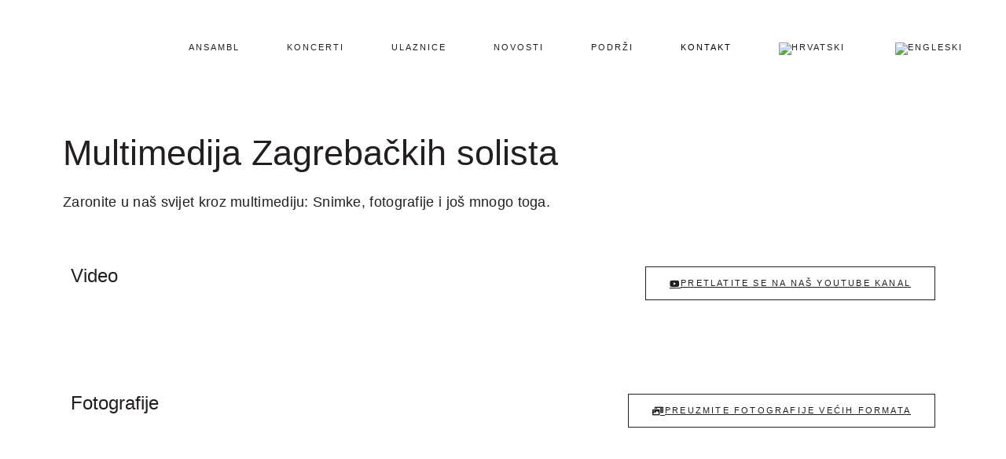

--- FILE ---
content_type: text/html; charset=UTF-8
request_url: https://zagrebacki-solisti.com/multimedija/
body_size: 33121
content:
<!DOCTYPE html><html lang="hr"><head><script data-no-optimize="1">var litespeed_docref=sessionStorage.getItem("litespeed_docref");litespeed_docref&&(Object.defineProperty(document,"referrer",{get:function(){return litespeed_docref}}),sessionStorage.removeItem("litespeed_docref"));</script> <meta charset="UTF-8" /><meta name="viewport" content="width=device-width,initial-scale=1,user-scalable=no"><link rel="profile" href="https://gmpg.org/xfn/11" /><link rel="pingback" href="https://zagrebacki-solisti.com/xmlrpc.php" /><meta name='robots' content='index, follow, max-image-preview:large, max-snippet:-1, max-video-preview:-1' /><style>img:is([sizes="auto" i], [sizes^="auto," i]) { contain-intrinsic-size: 3000px 1500px }</style><title>Multimedija Zagrebačkih solista - Glazba u slikama i tonovima</title><meta name="description" content="Istražite sadržaje multimedija Zagrebačkih solista. Otkrijte vizualnu i zvučnu esenciju Zagrebačkih solista kroz našu multimediju." /><link rel="canonical" href="https://zagrebacki-solisti.com/multimedija/" /><meta property="og:locale" content="hr_HR" /><meta property="og:type" content="article" /><meta property="og:title" content="Multimedija Zagrebačkih solista - Glazba u slikama i tonovima" /><meta property="og:description" content="Istražite sadržaje multimedija Zagrebačkih solista. Otkrijte vizualnu i zvučnu esenciju Zagrebačkih solista kroz našu multimediju." /><meta property="og:url" content="https://zagrebacki-solisti.com/multimedija/" /><meta property="og:site_name" content="Zagrebački solisti" /><meta property="article:publisher" content="https://www.facebook.com/Zgsolisti/" /><meta property="article:modified_time" content="2023-10-11T09:02:11+00:00" /><meta property="og:image" content="https://zagrebacki-solisti.com/wp-content/uploads/2022/12/Krunoslav-Maric-2.jpg" /><meta property="og:image:width" content="1731" /><meta property="og:image:height" content="1154" /><meta property="og:image:type" content="image/jpeg" /><meta name="twitter:card" content="summary_large_image" /><meta name="twitter:label1" content="Procijenjeno vrijeme čitanja" /><meta name="twitter:data1" content="1 minuta" /> <script type="application/ld+json" class="yoast-schema-graph">{"@context":"https://schema.org","@graph":[{"@type":"WebPage","@id":"https://zagrebacki-solisti.com/multimedija/","url":"https://zagrebacki-solisti.com/multimedija/","name":"Multimedija Zagrebačkih solista - Glazba u slikama i tonovima","isPartOf":{"@id":"https://zagrebacki-solisti.com/#website"},"primaryImageOfPage":{"@id":"https://zagrebacki-solisti.com/multimedija/#primaryimage"},"image":{"@id":"https://zagrebacki-solisti.com/multimedija/#primaryimage"},"thumbnailUrl":"https://zagrebacki-solisti.com/wp-content/uploads/2022/12/Krunoslav-Maric-2.jpg","datePublished":"2023-07-26T15:54:33+00:00","dateModified":"2023-10-11T09:02:11+00:00","description":"Istražite sadržaje multimedija Zagrebačkih solista. Otkrijte vizualnu i zvučnu esenciju Zagrebačkih solista kroz našu multimediju.","breadcrumb":{"@id":"https://zagrebacki-solisti.com/multimedija/#breadcrumb"},"inLanguage":"hr","potentialAction":[{"@type":"ReadAction","target":["https://zagrebacki-solisti.com/multimedija/"]}]},{"@type":"ImageObject","inLanguage":"hr","@id":"https://zagrebacki-solisti.com/multimedija/#primaryimage","url":"https://zagrebacki-solisti.com/wp-content/uploads/2022/12/Krunoslav-Maric-2.jpg","contentUrl":"https://zagrebacki-solisti.com/wp-content/uploads/2022/12/Krunoslav-Maric-2.jpg","width":1731,"height":1154,"caption":"Multimedija Krunoslav Marić 2"},{"@type":"BreadcrumbList","@id":"https://zagrebacki-solisti.com/multimedija/#breadcrumb","itemListElement":[{"@type":"ListItem","position":1,"name":"Home","item":"https://zagrebacki-solisti.com/"},{"@type":"ListItem","position":2,"name":"Multimedija"}]},{"@type":"WebSite","@id":"https://zagrebacki-solisti.com/#website","url":"https://zagrebacki-solisti.com/","name":"Zagrebački solisti","description":"Ansambl klasične glazbe","publisher":{"@id":"https://zagrebacki-solisti.com/#organization"},"potentialAction":[{"@type":"SearchAction","target":{"@type":"EntryPoint","urlTemplate":"https://zagrebacki-solisti.com/?s={search_term_string}"},"query-input":{"@type":"PropertyValueSpecification","valueRequired":true,"valueName":"search_term_string"}}],"inLanguage":"hr"},{"@type":"Organization","@id":"https://zagrebacki-solisti.com/#organization","name":"Zagrebački solisti","url":"https://zagrebacki-solisti.com/","logo":{"@type":"ImageObject","inLanguage":"hr","@id":"https://zagrebacki-solisti.com/#/schema/logo/image/","url":"https://zagrebacki-solisti.com/wp-content/uploads/2023/09/ZG-Solisti-logo.png","contentUrl":"https://zagrebacki-solisti.com/wp-content/uploads/2023/09/ZG-Solisti-logo.png","width":180,"height":91,"caption":"Zagrebački solisti"},"image":{"@id":"https://zagrebacki-solisti.com/#/schema/logo/image/"},"sameAs":["https://www.facebook.com/Zgsolisti/","https://www.instagram.com/zagrebsoloists/","https://www.youtube.com/@zagrebsoloists"]}]}</script> <link rel='dns-prefetch' href='//www.googletagmanager.com' /><link rel='dns-prefetch' href='//fonts.googleapis.com' /><link rel="alternate" type="application/rss+xml" title="Zagrebački solisti &raquo; Kanal" href="https://zagrebacki-solisti.com/feed/" /><link rel="alternate" type="application/rss+xml" title="Zagrebački solisti &raquo; Kanal komentara" href="https://zagrebacki-solisti.com/comments/feed/" /><link data-optimized="2" rel="stylesheet" href="https://zagrebacki-solisti.com/wp-content/litespeed/css/c988d38bac14eff349ce663008f362a9.css?ver=dcf55" /><style id='bridge-stylesheet-inline-css' type='text/css'>.page-id-4791.disabled_footer_top .footer_top_holder, .page-id-4791.disabled_footer_bottom .footer_bottom_holder { display: none;}</style><style id='bridge-style-dynamic-responsive-inline-css' type='text/css'>a, p a {
    color: #9b9b9b;
}

.qode-cf-newsletter-outer div.wpcf7 .ajax-loader{
display: none;
}

.qode-cf-newsletter-outer {
display: flex;
width: 100%;
}

.qode-cf-newsletter-outer .qode-cf-newsletter-mail{
width: 100%;
}

.wpcf7-form.cf7_custom_style_1 .qode-cf-newsletter-outer input.wpcf7-form-control.wpcf7-submit{
font-family: FontAwesome;
font-size: 17px;
position: relative;
}

div.wpcf7 .qode-cf-newsletter-outer .ajax-loader{
display: none;
}



footer{
    z-index: 9999;
}

.qode-banner .qode-banner-content{
padding: 17px 31px;
background-color: transparent;
}

.qode-banner .qode-banner-content .qode-banner-text-holder{
text-align: left;
}

.qode-banner:hover .qode-banner-content{
opacity: 1;
}

.content_bottom .qode-instagram-feed li{
padding: 0 !important;
margin: 0 !important;
}

.content_bottom .qode-instagram-feed{
margin-left: 0;
margin-right: 0;
}


#respond input[type=text], #respond input[type=email], #respond textarea, .contact_form input[type=text], .contact_form textarea{
background-color: #f8f8f8;
font-size: 15px;
color: #9b9b9b;
padding: 17px 19px;
}

div.comment_form .comment-form-cookies-consent{
margin: 0px 0 15px;
}

div.comment_form form p.form-submit, div.comment_holder .comment p.form-submit{
text-align: left;
}

@media only screen and (max-width: 1024px){
.paspartu_outer {
padding: 0 4% 0%!important;
}

.paspartu_left, .paspartu_right {
width: 4%!important;
}

.paspartu_bottom{
padding-top: 4%!important;
}
}


@media only screen and (min-width: 1001px){
.header_bottom{
padding: 0;
}

header .header_inner_left{
left: 0;
}

nav.main_menu.right>ul>li:last-child>a{
padding-right: 0;
}
}



.q_team .q_team_title_holder .q_team_name {
    margin-bottom: 1px;
}

.woocommerce div.product div.related .qode-related-upsells-title, .woocommerce div.product div.related h4, .woocommerce div.product div.upsells .qode-related-upsells-title, .woocommerce div.product div.upsells h4 {
    padding-top: 45px;
}


.q_masonry_blog article.format-link, .q_masonry_blog article.format-quote{
background-color: #f5f5f5;
}

.q_masonry_blog article .q_masonry_blog_post_info, .q_masonry_blog article.format-quote .q_masonry_blog_post_info a, .q_masonry_blog article .q_masonry_blog_post_info a{
color: #9b9b9b;
font-size: 16px;
letter-spacing: 0.02em;
font-weight: 400;
font-family: 'Raleway', sans-serif;
}

.q_masonry_blog article.format-link .q_masonry_blog_post_info, .q_masonry_blog article.format-quote .q_masonry_blog_post_info{
margin: 0 0 15px;
}

.q_masonry_blog article.format-quote .q_masonry_blog_post_text p a, .q_masonry_blog article.format-link .q_masonry_blog_post_text p a{
color: #000;
font-family: Heebo, sans-serif;
font-size: 20px;
}

.q_masonry_blog article.format-link .q_masonry_blog_post_text i.link_mark, .q_masonry_blog article.format-quote .q_masonry_blog_post_text i.qoute_mark, .q_masonry_blog article .quote_author{
display: none;
}

.q_masonry_blog article.format-link .q_masonry_blog_post_title, .q_masonry_blog article.format-quote .q_masonry_blog_post_title{
padding-left: 0;
}

.q_masonry_blog article.format-quote .q_masonry_blog_post_text, .q_masonry_blog article.format-link .q_masonry_blog_post_text{
padding: 38px 39px 37px;
}

.q_masonry_blog article.format-link:hover, .q_masonry_blog article.format-quote:hover{
background-color: #f5f5f5;
}

.q_masonry_blog article.format-quote:hover .q_masonry_blog_post_text p a, .q_masonry_blog article.format-link:hover .q_masonry_blog_post_text p a{
color: #000;
}

.q_masonry_blog article.format-quote:hover .q_masonry_blog_post_info, .q_masonry_blog article.format-quote:hover .q_masonry_blog_post_info a, .q_masonry_blog article.format-link:hover .q_masonry_blog_post_info, .q_masonry_blog article.format-link:hover .q_masonry_blog_post_info a{
color: #9b9b9b;
}

.q_masonry_blog article .q_masonry_blog_post_text{
padding: 21px 0 27px;
}

p.q_masonry_blog_excerpt {
padding: 10px 0 5px;
}

.header_top p{
padding: 0;
}


.qode-instagram-feed li a{
position: relative;
display: block;
}

.qode-instagram-feed li a:after{
content: "\e09a";
font-family: 'ElegantIcons';
color: #fff;
font-size: 30px;
position: absolute;
left: 50%;
top: 50%;
transform: translate3d(-50%, -50%, 0);
opacity: 0;
transition: all 0.3s ease;
}

.qode-instagram-feed li a:hover:after{
opacity: 1;
}


.qode-pl-holder .qode-pli .qode-pli-price *{
font-family: Raleway, sans-serif;
font-size: 18px;
letter-spacing: 0.02em;
}

.qode-pl-holder .qode-pli .qode-pli-add-to-cart a{
font-weight: 500;
letter-pacing: 0.2em;
color: #9b9b9b;
font-size: 11px;
}

.qode-pl-holder .qode-pli-text-wrapper{
overflow: hidden;
margin: 20px 0 22px;
}

.qode-pl-holder .qode-pli .qode-pli-add-to-cart{
left: 0;
}

.qode-pl-holder.qode-info-below-image .qode-pli .qode-pli-text-wrapper .qode-pli-add-to-cart{
transform: translateX(-50%);
}

.qode-pl-holder.qode-info-below-image .qode-pli:hover .qode-pli-text-wrapper .qode-pli-add-to-cart{
transform: translateX(0);
}

.qode-pl-holder .qode-pli .qode-pli-title{
margin: 0 0 2px;
}


.woocommerce .checkout table.shop_table thead tr th, .woocommerce table.cart thead tr th, .woocommerce-account table.my_account_orders thead tr th, .woocommerce-page .checkout table.shop_table thead tr th, .woocommerce-page table.cart thead tr th, .woocommerce-page table.my_account_orders thead tr th {
    text-transform: none;
}


.page_not_found {
    margin: 0 18% 83px;
}


.woocommerce div.product .cart .quantity{
padding-top: 0;
}

.woocommerce .quantity .minus, .woocommerce #content .quantity .minus, .woocommerce-page .quantity .minus, .woocommerce-page #content .quantity .minus, .woocommerce .quantity .plus, .woocommerce #content .quantity .plus, .woocommerce-page .quantity .plus, .woocommerce-page #content .quantity .plus{
height: 47px;
width: 47px;
border: 1px solid #000;
border-radius: 0;
}


.q_accordion_holder.accordion.boxed .ui-accordion-header{
background-color: transparent;
border: 1px solid #000;
color: #000000;
font-family: 'Heebo', sans-serif;
font-size: 11px;
font-weight: 400;
letter-spacing: 0.2em;
padding-top: 11px;
text-transform: uppercase;
}

.q_accordion_holder.accordion .ui-state-active, .q_accordion_holder.accordion .ui-state-hover, .q_accordion_holder.accordion .ui-accordion-header:hover{
background-color: #000 !important;
color: #fff !important;
}

product meta:

.woocommerce div.product div.product_meta>span{
text-transform: none;
}

.woocommerce table.shop_attributes th{
text-transform: none;
}

.woocommerce .content .container .container_inner, .woocommerce-page .content .container .container_inner {
    padding: 50px 0 80px;
}

.two_columns_75_25>.column1>.column_inner {
    padding: 0 20px 100px 0;
}

.woocommerce table.cart tbody tr span.amount, .woocommerce-page table.cart tbody span.amount{
font-family: Raleway, sans-serif;
}


.woocommerce form.checkout .col2-set .form-row input[type=text], .woocommerce form.checkout .col2-set .form-row input[type=email], .woocommerce form.checkout .col2-set .form-row input[type=password], .woocommerce form.checkout .col2-set .form-row input[type=tel]{
border: 1px solid #e6e6e6;
}

.woocommerce #payment ul.payment_methods li{
margin: 0;
}

.woocommerce-terms-and-conditions-wrapper {
margin: 0 0 18px;
}

span.woocommerce-Price-amount.amount {
    font-family: Raleway;
}

.woocommerce form.checkout table.shop_table span.amount{
    font-family: Raleway, sans-serif;
}


@media only screen and (max-width: 680px){
.content_bottom .qode-instagram-feed li{
width: 100%;
}
}

.q_masonry_blog article .q_masonry_blog_post_image{
overflow: hidden;
}

.q_masonry_blog article .q_masonry_blog_post_image img{
transition: all 0.5s ease;
will-change: transform;
}

.q_masonry_blog article .q_masonry_blog_post_image:hover img{
transform: scale(1.05);
}



.q_accordion_holder.accordion.boxed .ui-accordion-header{
margin: 0 0 19px;
}



body:not(.search-results) .blog_holder article.format-link .post_text:hover .post_text_inner, body:not(.search-results) .blog_holder article.format-quote .post_text:hover .post_text_inner{
background-color: #b8b8b8 !important;
}


.qode-banner .qode-banner-image img{
    transition: all 0.5s ease;
}

.qode-banner:hover .qode-banner-image img{
    transform: scale(1.05);
}

.blog_holder article .post_info {
    font-weight: 400;
    font-family: Raleway,sans-serif;
}


@media only screen and (max-width: 480px){
    .woocommerce div.product .cart .quantity{
        margin-bottom: 30px;
    }
}

.qode-main-menu > ul > li {
    padding-left: 15px;
    padding-right: 15px;
}

.drop_down .second .inner {
    margin-top: -50px; 
}</style> <script id="wpml-cookie-js-extra" type="litespeed/javascript">var wpml_cookies={"wp-wpml_current_language":{"value":"hr","expires":1,"path":"\/"}};var wpml_cookies={"wp-wpml_current_language":{"value":"hr","expires":1,"path":"\/"}}</script> <script id="cookie-law-info-js-extra" type="litespeed/javascript">var _ckyConfig={"_ipData":[],"_assetsURL":"https:\/\/zagrebacki-solisti.com\/wp-content\/plugins\/cookie-law-info\/lite\/frontend\/images\/","_publicURL":"https:\/\/zagrebacki-solisti.com","_expiry":"365","_categories":[{"name":"Necessary","slug":"necessary","isNecessary":!0,"ccpaDoNotSell":!0,"cookies":[],"active":!0,"defaultConsent":{"gdpr":!0,"ccpa":!0}},{"name":"Functional","slug":"functional","isNecessary":!1,"ccpaDoNotSell":!0,"cookies":[],"active":!0,"defaultConsent":{"gdpr":!1,"ccpa":!1}},{"name":"Analytics","slug":"analytics","isNecessary":!1,"ccpaDoNotSell":!0,"cookies":[],"active":!0,"defaultConsent":{"gdpr":!1,"ccpa":!1}},{"name":"Performance","slug":"performance","isNecessary":!1,"ccpaDoNotSell":!0,"cookies":[],"active":!0,"defaultConsent":{"gdpr":!1,"ccpa":!1}},{"name":"Advertisement","slug":"advertisement","isNecessary":!1,"ccpaDoNotSell":!0,"cookies":[],"active":!0,"defaultConsent":{"gdpr":!1,"ccpa":!1}}],"_activeLaw":"gdpr","_rootDomain":"","_block":"1","_showBanner":"1","_bannerConfig":{"settings":{"type":"banner","preferenceCenterType":"popup","position":"bottom","applicableLaw":"gdpr"},"behaviours":{"reloadBannerOnAccept":!1,"loadAnalyticsByDefault":!1,"animations":{"onLoad":"animate","onHide":"sticky"}},"config":{"revisitConsent":{"status":!1,"tag":"revisit-consent","position":"bottom-right","meta":{"url":"#"},"styles":{"background-color":"#000000"},"elements":{"title":{"type":"text","tag":"revisit-consent-title","status":!0,"styles":{"color":"#0056a7"}}}},"preferenceCenter":{"toggle":{"status":!0,"tag":"detail-category-toggle","type":"toggle","states":{"active":{"styles":{"background-color":"#1863DC"}},"inactive":{"styles":{"background-color":"#D0D5D2"}}}}},"categoryPreview":{"status":!1,"toggle":{"status":!0,"tag":"detail-category-preview-toggle","type":"toggle","states":{"active":{"styles":{"background-color":"#1863DC"}},"inactive":{"styles":{"background-color":"#D0D5D2"}}}}},"videoPlaceholder":{"status":!0,"styles":{"background-color":"#000000","border-color":"#000000","color":"#ffffff"}},"readMore":{"status":!0,"tag":"readmore-button","type":"link","meta":{"noFollow":!0,"newTab":!0},"styles":{"color":"#231f20","background-color":"transparent","border-color":"transparent"}},"showMore":{"status":!0,"tag":"show-desc-button","type":"button","styles":{"color":"#1863DC"}},"showLess":{"status":!0,"tag":"hide-desc-button","type":"button","styles":{"color":"#1863DC"}},"alwaysActive":{"status":!0,"tag":"always-active","styles":{"color":"#008000"}},"manualLinks":{"status":!0,"tag":"manual-links","type":"link","styles":{"color":"#1863DC"}},"auditTable":{"status":!0},"optOption":{"status":!0,"toggle":{"status":!0,"tag":"optout-option-toggle","type":"toggle","states":{"active":{"styles":{"background-color":"#1863dc"}},"inactive":{"styles":{"background-color":"#FFFFFF"}}}}}}},"_version":"3.3.6","_logConsent":"1","_tags":[{"tag":"accept-button","styles":{"color":"#231f20","background-color":"TRANSPARENT","border-color":"#231f20"}},{"tag":"reject-button","styles":{"color":"#231f20","background-color":"transparent","border-color":"#231f20"}},{"tag":"settings-button","styles":{"color":"#231f20","background-color":"transparent","border-color":"#231f20"}},{"tag":"readmore-button","styles":{"color":"#231f20","background-color":"transparent","border-color":"transparent"}},{"tag":"donotsell-button","styles":{"color":"#1863DC","background-color":"transparent","border-color":"transparent"}},{"tag":"show-desc-button","styles":{"color":"#1863DC"}},{"tag":"hide-desc-button","styles":{"color":"#1863DC"}},{"tag":"cky-always-active","styles":[]},{"tag":"cky-link","styles":[]},{"tag":"accept-button","styles":{"color":"#231f20","background-color":"TRANSPARENT","border-color":"#231f20"}},{"tag":"revisit-consent","styles":{"background-color":"#000000"}}],"_shortCodes":[{"key":"cky_readmore","content":"<a href=\"https:\/\/zagrebacki-solisti.com\/politika-privatnosti\/\" class=\"cky-policy\" aria-label=\"Politika privatnosti\" target=\"_blank\" rel=\"noopener\" data-cky-tag=\"readmore-button\">Politika privatnosti<\/a>","tag":"readmore-button","status":!0,"attributes":{"rel":"nofollow","target":"_blank"}},{"key":"cky_show_desc","content":"<button class=\"cky-show-desc-btn\" data-cky-tag=\"show-desc-button\" aria-label=\"Show more\">Show more<\/button>","tag":"show-desc-button","status":!0,"attributes":[]},{"key":"cky_hide_desc","content":"<button class=\"cky-show-desc-btn\" data-cky-tag=\"hide-desc-button\" aria-label=\"Show less\">Show less<\/button>","tag":"hide-desc-button","status":!0,"attributes":[]},{"key":"cky_optout_show_desc","content":"[cky_optout_show_desc]","tag":"optout-show-desc-button","status":!0,"attributes":[]},{"key":"cky_optout_hide_desc","content":"[cky_optout_hide_desc]","tag":"optout-hide-desc-button","status":!0,"attributes":[]},{"key":"cky_category_toggle_label","content":"[cky_{{status}}_category_label] [cky_preference_{{category_slug}}_title]","tag":"","status":!0,"attributes":[]},{"key":"cky_enable_category_label","content":"Enable","tag":"","status":!0,"attributes":[]},{"key":"cky_disable_category_label","content":"Disable","tag":"","status":!0,"attributes":[]},{"key":"cky_video_placeholder","content":"<div class=\"video-placeholder-normal\" data-cky-tag=\"video-placeholder\" id=\"[UNIQUEID]\"><p class=\"video-placeholder-text-normal\" data-cky-tag=\"placeholder-title\">Please accept cookies to access this content<\/p><\/div>","tag":"","status":!0,"attributes":[]},{"key":"cky_enable_optout_label","content":"Enable","tag":"","status":!0,"attributes":[]},{"key":"cky_disable_optout_label","content":"Disable","tag":"","status":!0,"attributes":[]},{"key":"cky_optout_toggle_label","content":"[cky_{{status}}_optout_label] [cky_optout_option_title]","tag":"","status":!0,"attributes":[]},{"key":"cky_optout_option_title","content":"Do Not Sell or Share My Personal Information","tag":"","status":!0,"attributes":[]},{"key":"cky_optout_close_label","content":"Close","tag":"","status":!0,"attributes":[]},{"key":"cky_preference_close_label","content":"Close","tag":"","status":!0,"attributes":[]}],"_rtl":"","_language":"en","_providersToBlock":[]};var _ckyStyles={"css":".cky-overlay{background: #000000; opacity: 0.4; position: fixed; top: 0; left: 0; width: 100%; height: 100%; z-index: 99999999;}.cky-hide{display: none;}.cky-btn-revisit-wrapper{display: flex; align-items: center; justify-content: center; background: #0056a7; width: 45px; height: 45px; border-radius: 50%; position: fixed; z-index: 999999; cursor: pointer;}.cky-revisit-bottom-left{bottom: 15px; left: 15px;}.cky-revisit-bottom-right{bottom: 15px; right: 15px;}.cky-btn-revisit-wrapper .cky-btn-revisit{display: flex; align-items: center; justify-content: center; background: none; border: none; cursor: pointer; position: relative; margin: 0; padding: 0;}.cky-btn-revisit-wrapper .cky-btn-revisit img{max-width: fit-content; margin: 0; height: 30px; width: 30px;}.cky-revisit-bottom-left:hover::before{content: attr(data-tooltip); position: absolute; background: #4e4b66; color: #ffffff; left: calc(100% + 7px); font-size: 12px; line-height: 16px; width: max-content; padding: 4px 8px; border-radius: 4px;}.cky-revisit-bottom-left:hover::after{position: absolute; content: \"\"; border: 5px solid transparent; left: calc(100% + 2px); border-left-width: 0; border-right-color: #4e4b66;}.cky-revisit-bottom-right:hover::before{content: attr(data-tooltip); position: absolute; background: #4e4b66; color: #ffffff; right: calc(100% + 7px); font-size: 12px; line-height: 16px; width: max-content; padding: 4px 8px; border-radius: 4px;}.cky-revisit-bottom-right:hover::after{position: absolute; content: \"\"; border: 5px solid transparent; right: calc(100% + 2px); border-right-width: 0; border-left-color: #4e4b66;}.cky-revisit-hide{display: none;}.cky-consent-container{position: fixed; width: 100%; box-sizing: border-box; z-index: 9999999;}.cky-consent-container .cky-consent-bar{background: #ffffff; border: 1px solid; padding: 16.5px 24px; box-shadow: 0 -1px 10px 0 #acabab4d;}.cky-banner-bottom{bottom: 0; left: 0;}.cky-banner-top{top: 0; left: 0;}.cky-custom-brand-logo-wrapper .cky-custom-brand-logo{width: 100px; height: auto; margin: 0 0 12px 0;}.cky-notice .cky-title{color: #212121; font-weight: 700; font-size: 18px; line-height: 24px; margin: 0 0 12px 0;}.cky-notice-group{display: flex; justify-content: space-between; align-items: center; font-size: 14px; line-height: 24px; font-weight: 400;}.cky-notice-des *,.cky-preference-content-wrapper *,.cky-accordion-header-des *,.cky-gpc-wrapper .cky-gpc-desc *{font-size: 14px;}.cky-notice-des{color: #212121; font-size: 14px; line-height: 24px; font-weight: 400;}.cky-notice-des img{height: 25px; width: 25px;}.cky-consent-bar .cky-notice-des p,.cky-gpc-wrapper .cky-gpc-desc p,.cky-preference-body-wrapper .cky-preference-content-wrapper p,.cky-accordion-header-wrapper .cky-accordion-header-des p,.cky-cookie-des-table li div:last-child p{color: inherit; margin-top: 0; overflow-wrap: break-word;}.cky-notice-des P:last-child,.cky-preference-content-wrapper p:last-child,.cky-cookie-des-table li div:last-child p:last-child,.cky-gpc-wrapper .cky-gpc-desc p:last-child{margin-bottom: 0;}.cky-notice-des a.cky-policy,.cky-notice-des button.cky-policy{font-size: 14px; color: #1863dc; white-space: nowrap; cursor: pointer; background: transparent; border: 1px solid; text-decoration: underline;}.cky-notice-des button.cky-policy{padding: 0;}.cky-notice-des a.cky-policy:focus-visible,.cky-notice-des button.cky-policy:focus-visible,.cky-preference-content-wrapper .cky-show-desc-btn:focus-visible,.cky-accordion-header .cky-accordion-btn:focus-visible,.cky-preference-header .cky-btn-close:focus-visible,.cky-switch input[type=\"checkbox\"]:focus-visible,.cky-footer-wrapper a:focus-visible,.cky-btn:focus-visible{outline: 2px solid #1863dc; outline-offset: 2px;}.cky-btn:focus:not(:focus-visible),.cky-accordion-header .cky-accordion-btn:focus:not(:focus-visible),.cky-preference-content-wrapper .cky-show-desc-btn:focus:not(:focus-visible),.cky-btn-revisit-wrapper .cky-btn-revisit:focus:not(:focus-visible),.cky-preference-header .cky-btn-close:focus:not(:focus-visible),.cky-consent-bar .cky-banner-btn-close:focus:not(:focus-visible){outline: 0;}button.cky-show-desc-btn:not(:hover):not(:active){color: #1863dc; background: transparent;}button.cky-accordion-btn:not(:hover):not(:active),button.cky-banner-btn-close:not(:hover):not(:active),button.cky-btn-close:not(:hover):not(:active),button.cky-btn-revisit:not(:hover):not(:active){background: transparent;}.cky-consent-bar button:hover,.cky-modal.cky-modal-open button:hover,.cky-consent-bar button:focus,.cky-modal.cky-modal-open button:focus{text-decoration: none;}.cky-notice-btn-wrapper{display: flex; justify-content: center; align-items: center; margin-left: 15px;}.cky-notice-btn-wrapper .cky-btn{text-shadow: none; box-shadow: none;}.cky-btn{font-size: 14px; font-family: inherit; line-height: 24px; padding: 8px 27px; font-weight: 500; margin: 0 8px 0 0; border-radius: 2px; white-space: nowrap; cursor: pointer; text-align: center; text-transform: none; min-height: 0;}.cky-btn:hover{opacity: 0.8;}.cky-btn-customize{color: #1863dc; background: transparent; border: 2px solid #1863dc;}.cky-btn-reject{color: #1863dc; background: transparent; border: 2px solid #1863dc;}.cky-btn-accept{background: #1863dc; color: #ffffff; border: 2px solid #1863dc;}.cky-btn:last-child{margin-right: 0;}@media (max-width: 768px){.cky-notice-group{display: block;}.cky-notice-btn-wrapper{margin-left: 0;}.cky-notice-btn-wrapper .cky-btn{flex: auto; max-width: 100%; margin-top: 10px; white-space: unset;}}@media (max-width: 576px){.cky-notice-btn-wrapper{flex-direction: column;}.cky-custom-brand-logo-wrapper, .cky-notice .cky-title, .cky-notice-des, .cky-notice-btn-wrapper{padding: 0 28px;}.cky-consent-container .cky-consent-bar{padding: 16.5px 0;}.cky-notice-des{max-height: 40vh; overflow-y: scroll;}.cky-notice-btn-wrapper .cky-btn{width: 100%; padding: 8px; margin-right: 0;}.cky-notice-btn-wrapper .cky-btn-accept{order: 1;}.cky-notice-btn-wrapper .cky-btn-reject{order: 3;}.cky-notice-btn-wrapper .cky-btn-customize{order: 2;}}@media (max-width: 425px){.cky-custom-brand-logo-wrapper, .cky-notice .cky-title, .cky-notice-des, .cky-notice-btn-wrapper{padding: 0 24px;}.cky-notice-btn-wrapper{flex-direction: column;}.cky-btn{width: 100%; margin: 10px 0 0 0;}.cky-notice-btn-wrapper .cky-btn-customize{order: 2;}.cky-notice-btn-wrapper .cky-btn-reject{order: 3;}.cky-notice-btn-wrapper .cky-btn-accept{order: 1; margin-top: 16px;}}@media (max-width: 352px){.cky-notice .cky-title{font-size: 16px;}.cky-notice-des *{font-size: 12px;}.cky-notice-des, .cky-btn{font-size: 12px;}}.cky-modal.cky-modal-open{display: flex; visibility: visible; -webkit-transform: translate(-50%, -50%); -moz-transform: translate(-50%, -50%); -ms-transform: translate(-50%, -50%); -o-transform: translate(-50%, -50%); transform: translate(-50%, -50%); top: 50%; left: 50%; transition: all 1s ease;}.cky-modal{box-shadow: 0 32px 68px rgba(0, 0, 0, 0.3); margin: 0 auto; position: fixed; max-width: 100%; background: #ffffff; top: 50%; box-sizing: border-box; border-radius: 6px; z-index: 999999999; color: #212121; -webkit-transform: translate(-50%, 100%); -moz-transform: translate(-50%, 100%); -ms-transform: translate(-50%, 100%); -o-transform: translate(-50%, 100%); transform: translate(-50%, 100%); visibility: hidden; transition: all 0s ease;}.cky-preference-center{max-height: 79vh; overflow: hidden; width: 845px; overflow: hidden; flex: 1 1 0; display: flex; flex-direction: column; border-radius: 6px;}.cky-preference-header{display: flex; align-items: center; justify-content: space-between; padding: 22px 24px; border-bottom: 1px solid;}.cky-preference-header .cky-preference-title{font-size: 18px; font-weight: 700; line-height: 24px;}.cky-preference-header .cky-btn-close{margin: 0; cursor: pointer; vertical-align: middle; padding: 0; background: none; border: none; width: auto; height: auto; min-height: 0; line-height: 0; text-shadow: none; box-shadow: none;}.cky-preference-header .cky-btn-close img{margin: 0; height: 10px; width: 10px;}.cky-preference-body-wrapper{padding: 0 24px; flex: 1; overflow: auto; box-sizing: border-box;}.cky-preference-content-wrapper,.cky-gpc-wrapper .cky-gpc-desc{font-size: 14px; line-height: 24px; font-weight: 400; padding: 12px 0;}.cky-preference-content-wrapper{border-bottom: 1px solid;}.cky-preference-content-wrapper img{height: 25px; width: 25px;}.cky-preference-content-wrapper .cky-show-desc-btn{font-size: 14px; font-family: inherit; color: #1863dc; text-decoration: none; line-height: 24px; padding: 0; margin: 0; white-space: nowrap; cursor: pointer; background: transparent; border-color: transparent; text-transform: none; min-height: 0; text-shadow: none; box-shadow: none;}.cky-accordion-wrapper{margin-bottom: 10px;}.cky-accordion{border-bottom: 1px solid;}.cky-accordion:last-child{border-bottom: none;}.cky-accordion .cky-accordion-item{display: flex; margin-top: 10px;}.cky-accordion .cky-accordion-body{display: none;}.cky-accordion.cky-accordion-active .cky-accordion-body{display: block; padding: 0 22px; margin-bottom: 16px;}.cky-accordion-header-wrapper{cursor: pointer; width: 100%;}.cky-accordion-item .cky-accordion-header{display: flex; justify-content: space-between; align-items: center;}.cky-accordion-header .cky-accordion-btn{font-size: 16px; font-family: inherit; color: #212121; line-height: 24px; background: none; border: none; font-weight: 700; padding: 0; margin: 0; cursor: pointer; text-transform: none; min-height: 0; text-shadow: none; box-shadow: none;}.cky-accordion-header .cky-always-active{color: #008000; font-weight: 600; line-height: 24px; font-size: 14px;}.cky-accordion-header-des{font-size: 14px; line-height: 24px; margin: 10px 0 16px 0;}.cky-accordion-chevron{margin-right: 22px; position: relative; cursor: pointer;}.cky-accordion-chevron-hide{display: none;}.cky-accordion .cky-accordion-chevron i::before{content: \"\"; position: absolute; border-right: 1.4px solid; border-bottom: 1.4px solid; border-color: inherit; height: 6px; width: 6px; -webkit-transform: rotate(-45deg); -moz-transform: rotate(-45deg); -ms-transform: rotate(-45deg); -o-transform: rotate(-45deg); transform: rotate(-45deg); transition: all 0.2s ease-in-out; top: 8px;}.cky-accordion.cky-accordion-active .cky-accordion-chevron i::before{-webkit-transform: rotate(45deg); -moz-transform: rotate(45deg); -ms-transform: rotate(45deg); -o-transform: rotate(45deg); transform: rotate(45deg);}.cky-audit-table{background: #f4f4f4; border-radius: 6px;}.cky-audit-table .cky-empty-cookies-text{color: inherit; font-size: 12px; line-height: 24px; margin: 0; padding: 10px;}.cky-audit-table .cky-cookie-des-table{font-size: 12px; line-height: 24px; font-weight: normal; padding: 15px 10px; border-bottom: 1px solid; border-bottom-color: inherit; margin: 0;}.cky-audit-table .cky-cookie-des-table:last-child{border-bottom: none;}.cky-audit-table .cky-cookie-des-table li{list-style-type: none; display: flex; padding: 3px 0;}.cky-audit-table .cky-cookie-des-table li:first-child{padding-top: 0;}.cky-cookie-des-table li div:first-child{width: 100px; font-weight: 600; word-break: break-word; word-wrap: break-word;}.cky-cookie-des-table li div:last-child{flex: 1; word-break: break-word; word-wrap: break-word; margin-left: 8px;}.cky-footer-shadow{display: block; width: 100%; height: 40px; background: linear-gradient(180deg, rgba(255, 255, 255, 0) 0%, #ffffff 100%); position: absolute; bottom: calc(100% - 1px);}.cky-footer-wrapper{position: relative;}.cky-prefrence-btn-wrapper{display: flex; flex-wrap: wrap; align-items: center; justify-content: center; padding: 22px 24px; border-top: 1px solid;}.cky-prefrence-btn-wrapper .cky-btn{flex: auto; max-width: 100%; text-shadow: none; box-shadow: none;}.cky-btn-preferences{color: #1863dc; background: transparent; border: 2px solid #1863dc;}.cky-preference-header,.cky-preference-body-wrapper,.cky-preference-content-wrapper,.cky-accordion-wrapper,.cky-accordion,.cky-accordion-wrapper,.cky-footer-wrapper,.cky-prefrence-btn-wrapper{border-color: inherit;}@media (max-width: 845px){.cky-modal{max-width: calc(100% - 16px);}}@media (max-width: 576px){.cky-modal{max-width: 100%;}.cky-preference-center{max-height: 100vh;}.cky-prefrence-btn-wrapper{flex-direction: column;}.cky-accordion.cky-accordion-active .cky-accordion-body{padding-right: 0;}.cky-prefrence-btn-wrapper .cky-btn{width: 100%; margin: 10px 0 0 0;}.cky-prefrence-btn-wrapper .cky-btn-reject{order: 3;}.cky-prefrence-btn-wrapper .cky-btn-accept{order: 1; margin-top: 0;}.cky-prefrence-btn-wrapper .cky-btn-preferences{order: 2;}}@media (max-width: 425px){.cky-accordion-chevron{margin-right: 15px;}.cky-notice-btn-wrapper{margin-top: 0;}.cky-accordion.cky-accordion-active .cky-accordion-body{padding: 0 15px;}}@media (max-width: 352px){.cky-preference-header .cky-preference-title{font-size: 16px;}.cky-preference-header{padding: 16px 24px;}.cky-preference-content-wrapper *, .cky-accordion-header-des *{font-size: 12px;}.cky-preference-content-wrapper, .cky-preference-content-wrapper .cky-show-more, .cky-accordion-header .cky-always-active, .cky-accordion-header-des, .cky-preference-content-wrapper .cky-show-desc-btn, .cky-notice-des a.cky-policy{font-size: 12px;}.cky-accordion-header .cky-accordion-btn{font-size: 14px;}}.cky-switch{display: flex;}.cky-switch input[type=\"checkbox\"]{position: relative; width: 44px; height: 24px; margin: 0; background: #d0d5d2; -webkit-appearance: none; border-radius: 50px; cursor: pointer; outline: 0; border: none; top: 0;}.cky-switch input[type=\"checkbox\"]:checked{background: #1863dc;}.cky-switch input[type=\"checkbox\"]:before{position: absolute; content: \"\"; height: 20px; width: 20px; left: 2px; bottom: 2px; border-radius: 50%; background-color: white; -webkit-transition: 0.4s; transition: 0.4s; margin: 0;}.cky-switch input[type=\"checkbox\"]:after{display: none;}.cky-switch input[type=\"checkbox\"]:checked:before{-webkit-transform: translateX(20px); -ms-transform: translateX(20px); transform: translateX(20px);}@media (max-width: 425px){.cky-switch input[type=\"checkbox\"]{width: 38px; height: 21px;}.cky-switch input[type=\"checkbox\"]:before{height: 17px; width: 17px;}.cky-switch input[type=\"checkbox\"]:checked:before{-webkit-transform: translateX(17px); -ms-transform: translateX(17px); transform: translateX(17px);}}.cky-consent-bar .cky-banner-btn-close{position: absolute; right: 9px; top: 5px; background: none; border: none; cursor: pointer; padding: 0; margin: 0; min-height: 0; line-height: 0; height: auto; width: auto; text-shadow: none; box-shadow: none;}.cky-consent-bar .cky-banner-btn-close img{height: 9px; width: 9px; margin: 0;}.cky-notice-btn-wrapper .cky-btn-do-not-sell{font-size: 14px; line-height: 24px; padding: 6px 0; margin: 0; font-weight: 500; background: none; border-radius: 2px; border: none; cursor: pointer; text-align: left; color: #1863dc; background: transparent; border-color: transparent; box-shadow: none; text-shadow: none;}.cky-consent-bar .cky-banner-btn-close:focus-visible,.cky-notice-btn-wrapper .cky-btn-do-not-sell:focus-visible,.cky-opt-out-btn-wrapper .cky-btn:focus-visible,.cky-opt-out-checkbox-wrapper input[type=\"checkbox\"].cky-opt-out-checkbox:focus-visible{outline: 2px solid #1863dc; outline-offset: 2px;}@media (max-width: 768px){.cky-notice-btn-wrapper{margin-left: 0; margin-top: 10px; justify-content: left;}.cky-notice-btn-wrapper .cky-btn-do-not-sell{padding: 0;}}@media (max-width: 352px){.cky-notice-btn-wrapper .cky-btn-do-not-sell, .cky-notice-des a.cky-policy{font-size: 12px;}}.cky-opt-out-wrapper{padding: 12px 0;}.cky-opt-out-wrapper .cky-opt-out-checkbox-wrapper{display: flex; align-items: center;}.cky-opt-out-checkbox-wrapper .cky-opt-out-checkbox-label{font-size: 16px; font-weight: 700; line-height: 24px; margin: 0 0 0 12px; cursor: pointer;}.cky-opt-out-checkbox-wrapper input[type=\"checkbox\"].cky-opt-out-checkbox{background-color: #ffffff; border: 1px solid black; width: 20px; height: 18.5px; margin: 0; -webkit-appearance: none; position: relative; display: flex; align-items: center; justify-content: center; border-radius: 2px; cursor: pointer;}.cky-opt-out-checkbox-wrapper input[type=\"checkbox\"].cky-opt-out-checkbox:checked{background-color: #1863dc; border: none;}.cky-opt-out-checkbox-wrapper input[type=\"checkbox\"].cky-opt-out-checkbox:checked::after{left: 6px; bottom: 4px; width: 7px; height: 13px; border: solid #ffffff; border-width: 0 3px 3px 0; border-radius: 2px; -webkit-transform: rotate(45deg); -ms-transform: rotate(45deg); transform: rotate(45deg); content: \"\"; position: absolute; box-sizing: border-box;}.cky-opt-out-checkbox-wrapper.cky-disabled .cky-opt-out-checkbox-label,.cky-opt-out-checkbox-wrapper.cky-disabled input[type=\"checkbox\"].cky-opt-out-checkbox{cursor: no-drop;}.cky-gpc-wrapper{margin: 0 0 0 32px;}.cky-footer-wrapper .cky-opt-out-btn-wrapper{display: flex; flex-wrap: wrap; align-items: center; justify-content: center; padding: 22px 24px;}.cky-opt-out-btn-wrapper .cky-btn{flex: auto; max-width: 100%; text-shadow: none; box-shadow: none;}.cky-opt-out-btn-wrapper .cky-btn-cancel{border: 1px solid #dedfe0; background: transparent; color: #858585;}.cky-opt-out-btn-wrapper .cky-btn-confirm{background: #1863dc; color: #ffffff; border: 1px solid #1863dc;}@media (max-width: 352px){.cky-opt-out-checkbox-wrapper .cky-opt-out-checkbox-label{font-size: 14px;}.cky-gpc-wrapper .cky-gpc-desc, .cky-gpc-wrapper .cky-gpc-desc *{font-size: 12px;}.cky-opt-out-checkbox-wrapper input[type=\"checkbox\"].cky-opt-out-checkbox{width: 16px; height: 16px;}.cky-opt-out-checkbox-wrapper input[type=\"checkbox\"].cky-opt-out-checkbox:checked::after{left: 5px; bottom: 4px; width: 3px; height: 9px;}.cky-gpc-wrapper{margin: 0 0 0 28px;}}.video-placeholder-youtube{background-size: 100% 100%; background-position: center; background-repeat: no-repeat; background-color: #b2b0b059; position: relative; display: flex; align-items: center; justify-content: center; max-width: 100%;}.video-placeholder-text-youtube{text-align: center; align-items: center; padding: 10px 16px; background-color: #000000cc; color: #ffffff; border: 1px solid; border-radius: 2px; cursor: pointer;}.video-placeholder-normal{background-image: url(\"\/wp-content\/plugins\/cookie-law-info\/lite\/frontend\/images\/placeholder.svg\"); background-size: 80px; background-position: center; background-repeat: no-repeat; background-color: #b2b0b059; position: relative; display: flex; align-items: flex-end; justify-content: center; max-width: 100%;}.video-placeholder-text-normal{align-items: center; padding: 10px 16px; text-align: center; border: 1px solid; border-radius: 2px; cursor: pointer;}.cky-rtl{direction: rtl; text-align: right;}.cky-rtl .cky-banner-btn-close{left: 9px; right: auto;}.cky-rtl .cky-notice-btn-wrapper .cky-btn:last-child{margin-right: 8px;}.cky-rtl .cky-notice-btn-wrapper .cky-btn:first-child{margin-right: 0;}.cky-rtl .cky-notice-btn-wrapper{margin-left: 0; margin-right: 15px;}.cky-rtl .cky-prefrence-btn-wrapper .cky-btn{margin-right: 8px;}.cky-rtl .cky-prefrence-btn-wrapper .cky-btn:first-child{margin-right: 0;}.cky-rtl .cky-accordion .cky-accordion-chevron i::before{border: none; border-left: 1.4px solid; border-top: 1.4px solid; left: 12px;}.cky-rtl .cky-accordion.cky-accordion-active .cky-accordion-chevron i::before{-webkit-transform: rotate(-135deg); -moz-transform: rotate(-135deg); -ms-transform: rotate(-135deg); -o-transform: rotate(-135deg); transform: rotate(-135deg);}@media (max-width: 768px){.cky-rtl .cky-notice-btn-wrapper{margin-right: 0;}}@media (max-width: 576px){.cky-rtl .cky-notice-btn-wrapper .cky-btn:last-child{margin-right: 0;}.cky-rtl .cky-prefrence-btn-wrapper .cky-btn{margin-right: 0;}.cky-rtl .cky-accordion.cky-accordion-active .cky-accordion-body{padding: 0 22px 0 0;}}@media (max-width: 425px){.cky-rtl .cky-accordion.cky-accordion-active .cky-accordion-body{padding: 0 15px 0 0;}}.cky-rtl .cky-opt-out-btn-wrapper .cky-btn{margin-right: 12px;}.cky-rtl .cky-opt-out-btn-wrapper .cky-btn:first-child{margin-right: 0;}.cky-rtl .cky-opt-out-checkbox-wrapper .cky-opt-out-checkbox-label{margin: 0 12px 0 0;}"}</script> <script type="litespeed/javascript" data-src="https://zagrebacki-solisti.com/wp-includes/js/jquery/jquery.min.js" id="jquery-core-js"></script> 
 <script type="litespeed/javascript" data-src="https://www.googletagmanager.com/gtag/js?id=GT-WKTH56F" id="google_gtagjs-js"></script> <script id="google_gtagjs-js-after" type="litespeed/javascript">window.dataLayer=window.dataLayer||[];function gtag(){dataLayer.push(arguments)}
gtag("set","linker",{"domains":["zagrebacki-solisti.com"]});gtag("js",new Date());gtag("set","developer_id.dZTNiMT",!0);gtag("config","GT-WKTH56F")</script> <link rel="https://api.w.org/" href="https://zagrebacki-solisti.com/wp-json/" /><link rel="alternate" title="JSON" type="application/json" href="https://zagrebacki-solisti.com/wp-json/wp/v2/pages/4791" /><link rel="EditURI" type="application/rsd+xml" title="RSD" href="https://zagrebacki-solisti.com/xmlrpc.php?rsd" /><link rel='shortlink' href='https://zagrebacki-solisti.com/?p=4791' /><link rel="alternate" title="oEmbed (JSON)" type="application/json+oembed" href="https://zagrebacki-solisti.com/wp-json/oembed/1.0/embed?url=https%3A%2F%2Fzagrebacki-solisti.com%2Fmultimedija%2F" /><link rel="alternate" title="oEmbed (XML)" type="text/xml+oembed" href="https://zagrebacki-solisti.com/wp-json/oembed/1.0/embed?url=https%3A%2F%2Fzagrebacki-solisti.com%2Fmultimedija%2F&#038;format=xml" /><style id="cky-style-inline">[data-cky-tag]{visibility:hidden;}</style><meta name="generator" content="Site Kit by Google 1.164.0" /><meta name="generator" content="WPML ver:4.8.4 stt:22,1;" /><meta name="generator" content="Elementor 3.32.5; features: additional_custom_breakpoints; settings: css_print_method-external, google_font-enabled, font_display-swap"><style>.e-con.e-parent:nth-of-type(n+4):not(.e-lazyloaded):not(.e-no-lazyload),
				.e-con.e-parent:nth-of-type(n+4):not(.e-lazyloaded):not(.e-no-lazyload) * {
					background-image: none !important;
				}
				@media screen and (max-height: 1024px) {
					.e-con.e-parent:nth-of-type(n+3):not(.e-lazyloaded):not(.e-no-lazyload),
					.e-con.e-parent:nth-of-type(n+3):not(.e-lazyloaded):not(.e-no-lazyload) * {
						background-image: none !important;
					}
				}
				@media screen and (max-height: 640px) {
					.e-con.e-parent:nth-of-type(n+2):not(.e-lazyloaded):not(.e-no-lazyload),
					.e-con.e-parent:nth-of-type(n+2):not(.e-lazyloaded):not(.e-no-lazyload) * {
						background-image: none !important;
					}
				}</style> <script type="litespeed/javascript">(function(w,d,s,l,i){w[l]=w[l]||[];w[l].push({'gtm.start':new Date().getTime(),event:'gtm.js'});var f=d.getElementsByTagName(s)[0],j=d.createElement(s),dl=l!='dataLayer'?'&l='+l:'';j.async=!0;j.src='https://www.googletagmanager.com/gtm.js?id='+i+dl;f.parentNode.insertBefore(j,f)})(window,document,'script','dataLayer','GTM-5KDGVJ97')</script> <link rel="icon" href="https://zagrebacki-solisti.com/wp-content/uploads/2023/09/cropped-ZG-Solisti-znak-32x32.png" sizes="32x32" /><link rel="icon" href="https://zagrebacki-solisti.com/wp-content/uploads/2023/09/cropped-ZG-Solisti-znak-192x192.png" sizes="192x192" /><link rel="apple-touch-icon" href="https://zagrebacki-solisti.com/wp-content/uploads/2023/09/cropped-ZG-Solisti-znak-180x180.png" /><meta name="msapplication-TileImage" content="https://zagrebacki-solisti.com/wp-content/uploads/2023/09/cropped-ZG-Solisti-znak-270x270.png" /><style type="text/css" id="wp-custom-css">html {
    scroll-behavior: auto!important;
}</style></head><body data-rsssl=1 class="wp-singular page-template page-template-full_width page-template-full_width-php page page-id-4791 wp-theme-bridge bridge-core-3.0.9 qi-blocks-1.4.3 qodef-gutenberg--no-touch qodef-qi--no-touch qi-addons-for-elementor-1.9.5  qode-title-hidden paspartu_enabled qode_grid_1300 footer_responsive_adv hide_top_bar_on_mobile_header qode_disabled_responsive_button_padding_change qode-theme-ver-29.7 qode-theme-bridge disabled_footer_bottom qode-wpml-enabled elementor-default elementor-kit-3695 elementor-page elementor-page-4791" itemscope itemtype="http://schema.org/WebPage">
<noscript>
<iframe data-lazyloaded="1" src="about:blank" data-litespeed-src="https://www.googletagmanager.com/ns.html?id=GTM-5KDGVJ97" height="0" width="0" style="display:none;visibility:hidden"></iframe>
</noscript><div class="wrapper"><div class="wrapper_inner"><header class=" scroll_header_top_area  regular paspartu_header_inside page_header"><div class="header_inner clearfix"><div class="header_top_bottom_holder"><div class="header_bottom clearfix" style=' background-color:rgba(255, 255, 255, 1);' ><div class="header_inner_left"><div class="mobile_menu_button">
<span>
<i class="qode_icon_font_awesome fa fa-bars " ></i>		</span></div><div class="logo_wrapper" ><div class="q_logo">
<a itemprop="url" href="https://zagrebacki-solisti.com/" >
<img data-lazyloaded="1" src="[data-uri]" width="180" height="91" itemprop="image" class="normal" data-src="https://zagrebacki-solisti.com/wp-content/uploads/2023/09/ZG-Solisti-logo.png" alt="Logo"> 			 <img data-lazyloaded="1" src="[data-uri]" width="180" height="60" itemprop="image" class="light" data-src="https://zagrebacki-solisti.com/wp-content/uploads/2023/07/Zagrebacki-solisti-2017-bijeli.png" alt="Logo"/> 			 <img data-lazyloaded="1" src="[data-uri]" width="180" height="91" itemprop="image" class="dark" data-src="https://zagrebacki-solisti.com/wp-content/uploads/2023/09/ZG-Solisti-logo.png" alt="Logo"/> 			 <img data-lazyloaded="1" src="[data-uri]" width="376" height="200" itemprop="image" class="sticky" data-src="https://zagrebacki-solisti.com/wp-content/themes/bridge/img/logo_black.png" alt="Logo"/> 			 <img data-lazyloaded="1" src="[data-uri]" width="180" height="91" itemprop="image" class="mobile" data-src="https://zagrebacki-solisti.com/wp-content/uploads/2023/09/ZG-Solisti-logo.png" alt="Logo"/> 					</a></div></div></div><div class="header_inner_right"><div class="side_menu_button_wrapper right"><div class="side_menu_button"></div></div></div><nav class="main_menu drop_down right"><ul id="menu-navigacija" class=""><li id="nav-menu-item-5473" class="menu-item menu-item-type-post_type menu-item-object-page menu-item-has-children  has_sub narrow"><a href="https://zagrebacki-solisti.com/ansambl/" class=""><i class="menu_icon blank fa"></i><span>Ansambl</span><span class="plus"></span></a><div class="second"><div class="inner"><ul><li id="nav-menu-item-5474" class="menu-item menu-item-type-post_type menu-item-object-page "><a href="https://zagrebacki-solisti.com/stalni-clanovi/" class=""><i class="menu_icon blank fa"></i><span>Stalni članovi</span><span class="plus"></span></a></li><li id="nav-menu-item-5469" class="menu-item menu-item-type-post_type menu-item-object-page "><a href="https://zagrebacki-solisti.com/gostujuci-umjetnici/" class=""><i class="menu_icon blank fa"></i><span>Gostujući umjetnici</span><span class="plus"></span></a></li></ul></div></div></li><li id="nav-menu-item-5472" class="menu-item menu-item-type-post_type menu-item-object-page menu-item-has-children  has_sub narrow"><a href="https://zagrebacki-solisti.com/koncerti/" class=""><i class="menu_icon blank fa"></i><span>Koncerti</span><span class="plus"></span></a><div class="second"><div class="inner"><ul><li id="nav-menu-item-5464" class="menu-item menu-item-type-post_type menu-item-object-page "><a href="https://zagrebacki-solisti.com/aktualna-sezona/" class=""><i class="menu_icon blank fa"></i><span>Aktualna sezona</span><span class="plus"></span></a></li><li id="nav-menu-item-6809" class="menu-item menu-item-type-custom menu-item-object-custom "><a href="https://zagrebacki-solisti.com/koncerti/gostovanja/gdje-nastupamo-uskoro/" class=""><i class="menu_icon blank fa"></i><span>Gostovanja</span><span class="plus"></span></a></li></ul></div></div></li><li id="nav-menu-item-5468" class="menu-item menu-item-type-post_type menu-item-object-page  narrow"><a href="https://zagrebacki-solisti.com/ulaznice/" class=""><i class="menu_icon blank fa"></i><span>Ulaznice</span><span class="plus"></span></a></li><li id="nav-menu-item-5475" class="menu-item menu-item-type-post_type menu-item-object-page menu-item-has-children  has_sub narrow"><a href="https://zagrebacki-solisti.com/novosti/" class=""><i class="menu_icon blank fa"></i><span>Novosti</span><span class="plus"></span></a><div class="second"><div class="inner"><ul><li id="nav-menu-item-5465" class="menu-item menu-item-type-post_type menu-item-object-page "><a href="https://zagrebacki-solisti.com/kritike-i-recenzije/" class=""><i class="menu_icon blank fa"></i><span>Kritike i recenzije</span><span class="plus"></span></a></li><li id="nav-menu-item-6711" class="menu-item menu-item-type-post_type menu-item-object-page "><a href="https://zagrebacki-solisti.com/prosla-sezona/" class=""><i class="menu_icon blank fa"></i><span>Prošla sezona</span><span class="plus"></span></a></li></ul></div></div></li><li id="nav-menu-item-5466" class="menu-item menu-item-type-post_type menu-item-object-page  narrow"><a href="https://zagrebacki-solisti.com/podrzi/" class=""><i class="menu_icon blank fa"></i><span>Podrži</span><span class="plus"></span></a></li><li id="nav-menu-item-5471" class="menu-item menu-item-type-post_type menu-item-object-page current-menu-ancestor current-menu-parent current_page_parent current_page_ancestor menu-item-has-children active has_sub narrow"><a href="https://zagrebacki-solisti.com/kontakt/" class=" current "><i class="menu_icon blank fa"></i><span>Kontakt</span><span class="plus"></span></a><div class="second"><div class="inner"><ul><li id="nav-menu-item-5467" class="menu-item menu-item-type-post_type menu-item-object-page current-menu-item page_item page-item-4791 current_page_item "><a href="https://zagrebacki-solisti.com/multimedija/" class=""><i class="menu_icon blank fa"></i><span>Multimedija</span><span class="plus"></span></a></li></ul></div></div></li><li id="nav-menu-item-wpml-ls-112-hr" class="menu-item wpml-ls-slot-112 wpml-ls-item wpml-ls-item-hr wpml-ls-current-language wpml-ls-menu-item wpml-ls-first-item menu-item-type-wpml_ls_menu_item menu-item-object-wpml_ls_menu_item  narrow"><a href="https://zagrebacki-solisti.com/multimedija/" class=""><i class="menu_icon blank fa"></i><span><img
class="wpml-ls-flag"
data-src="https://zagrebacki-solisti.com/wp-content/plugins/sitepress-multilingual-cms/res/flags/hr.svg"
alt="Hrvatski"
/></span><span class="plus"></span><span class="qode-featured-icon " aria-hidden="true"></span></a></li><li id="nav-menu-item-wpml-ls-112-en" class="menu-item wpml-ls-slot-112 wpml-ls-item wpml-ls-item-en wpml-ls-menu-item wpml-ls-last-item menu-item-type-wpml_ls_menu_item menu-item-object-wpml_ls_menu_item  narrow"><a title="Switch to Engleski" href="https://zagrebacki-solisti.com/en/multimedija/" class=""><i class="menu_icon blank fa"></i><span><img
class="wpml-ls-flag"
data-src="https://zagrebacki-solisti.com/wp-content/plugins/sitepress-multilingual-cms/res/flags/en.svg"
alt="Engleski"
/></span><span class="plus"></span><span class="qode-featured-icon " aria-hidden="true"></span></a></li></ul></nav><nav class="mobile_menu"><ul id="menu-navigacija-1" class=""><li id="mobile-menu-item-5473" class="menu-item menu-item-type-post_type menu-item-object-page menu-item-has-children  has_sub"><a href="https://zagrebacki-solisti.com/ansambl/" class=""><span>Ansambl</span></a><span class="mobile_arrow"><i class="fa fa-angle-right"></i><i class="fa fa-angle-down"></i></span><ul class="sub_menu"><li id="mobile-menu-item-5474" class="menu-item menu-item-type-post_type menu-item-object-page "><a href="https://zagrebacki-solisti.com/stalni-clanovi/" class=""><span>Stalni članovi</span></a><span class="mobile_arrow"><i class="fa fa-angle-right"></i><i class="fa fa-angle-down"></i></span></li><li id="mobile-menu-item-5469" class="menu-item menu-item-type-post_type menu-item-object-page "><a href="https://zagrebacki-solisti.com/gostujuci-umjetnici/" class=""><span>Gostujući umjetnici</span></a><span class="mobile_arrow"><i class="fa fa-angle-right"></i><i class="fa fa-angle-down"></i></span></li></ul></li><li id="mobile-menu-item-5472" class="menu-item menu-item-type-post_type menu-item-object-page menu-item-has-children  has_sub"><a href="https://zagrebacki-solisti.com/koncerti/" class=""><span>Koncerti</span></a><span class="mobile_arrow"><i class="fa fa-angle-right"></i><i class="fa fa-angle-down"></i></span><ul class="sub_menu"><li id="mobile-menu-item-5464" class="menu-item menu-item-type-post_type menu-item-object-page "><a href="https://zagrebacki-solisti.com/aktualna-sezona/" class=""><span>Aktualna sezona</span></a><span class="mobile_arrow"><i class="fa fa-angle-right"></i><i class="fa fa-angle-down"></i></span></li><li id="mobile-menu-item-6809" class="menu-item menu-item-type-custom menu-item-object-custom "><a href="https://zagrebacki-solisti.com/koncerti/gostovanja/gdje-nastupamo-uskoro/" class=""><span>Gostovanja</span></a><span class="mobile_arrow"><i class="fa fa-angle-right"></i><i class="fa fa-angle-down"></i></span></li></ul></li><li id="mobile-menu-item-5468" class="menu-item menu-item-type-post_type menu-item-object-page "><a href="https://zagrebacki-solisti.com/ulaznice/" class=""><span>Ulaznice</span></a><span class="mobile_arrow"><i class="fa fa-angle-right"></i><i class="fa fa-angle-down"></i></span></li><li id="mobile-menu-item-5475" class="menu-item menu-item-type-post_type menu-item-object-page menu-item-has-children  has_sub"><a href="https://zagrebacki-solisti.com/novosti/" class=""><span>Novosti</span></a><span class="mobile_arrow"><i class="fa fa-angle-right"></i><i class="fa fa-angle-down"></i></span><ul class="sub_menu"><li id="mobile-menu-item-5465" class="menu-item menu-item-type-post_type menu-item-object-page "><a href="https://zagrebacki-solisti.com/kritike-i-recenzije/" class=""><span>Kritike i recenzije</span></a><span class="mobile_arrow"><i class="fa fa-angle-right"></i><i class="fa fa-angle-down"></i></span></li><li id="mobile-menu-item-6711" class="menu-item menu-item-type-post_type menu-item-object-page "><a href="https://zagrebacki-solisti.com/prosla-sezona/" class=""><span>Prošla sezona</span></a><span class="mobile_arrow"><i class="fa fa-angle-right"></i><i class="fa fa-angle-down"></i></span></li></ul></li><li id="mobile-menu-item-5466" class="menu-item menu-item-type-post_type menu-item-object-page "><a href="https://zagrebacki-solisti.com/podrzi/" class=""><span>Podrži</span></a><span class="mobile_arrow"><i class="fa fa-angle-right"></i><i class="fa fa-angle-down"></i></span></li><li id="mobile-menu-item-5471" class="menu-item menu-item-type-post_type menu-item-object-page current-menu-ancestor current-menu-parent current_page_parent current_page_ancestor menu-item-has-children active has_sub"><a href="https://zagrebacki-solisti.com/kontakt/" class=" current "><span>Kontakt</span></a><span class="mobile_arrow"><i class="fa fa-angle-right"></i><i class="fa fa-angle-down"></i></span><ul class="sub_menu"><li id="mobile-menu-item-5467" class="menu-item menu-item-type-post_type menu-item-object-page current-menu-item page_item page-item-4791 current_page_item "><a href="https://zagrebacki-solisti.com/multimedija/" class=""><span>Multimedija</span></a><span class="mobile_arrow"><i class="fa fa-angle-right"></i><i class="fa fa-angle-down"></i></span></li></ul></li><li id="mobile-menu-item-wpml-ls-112-hr" class="menu-item wpml-ls-slot-112 wpml-ls-item wpml-ls-item-hr wpml-ls-current-language wpml-ls-menu-item wpml-ls-first-item menu-item-type-wpml_ls_menu_item menu-item-object-wpml_ls_menu_item "><a href="https://zagrebacki-solisti.com/multimedija/" class=""><span><img
class="wpml-ls-flag"
data-src="https://zagrebacki-solisti.com/wp-content/plugins/sitepress-multilingual-cms/res/flags/hr.svg"
alt="Hrvatski"
/></span></a><span class="mobile_arrow"><i class="fa fa-angle-right"></i><i class="fa fa-angle-down"></i></span></li><li id="mobile-menu-item-wpml-ls-112-en" class="menu-item wpml-ls-slot-112 wpml-ls-item wpml-ls-item-en wpml-ls-menu-item wpml-ls-last-item menu-item-type-wpml_ls_menu_item menu-item-object-wpml_ls_menu_item "><a title="Switch to Engleski" href="https://zagrebacki-solisti.com/en/multimedija/" class=""><span><img
class="wpml-ls-flag"
data-src="https://zagrebacki-solisti.com/wp-content/plugins/sitepress-multilingual-cms/res/flags/en.svg"
alt="Engleski"
/></span></a><span class="mobile_arrow"><i class="fa fa-angle-right"></i><i class="fa fa-angle-down"></i></span></li></ul></nav></div></div></div></header>	<a id="back_to_top" href="#">
<span class="fa-stack">
<span aria-hidden="true" class="qode_icon_font_elegant arrow_up " ></span>        </span>
</a><div class="paspartu_outer  disable_top_paspartu"><div class="paspartu_left"></div><div class="paspartu_right"></div><div class="paspartu_inner"><div class="content content_top_margin_none"><div class="content_inner  "><div class="full_width"><div class="full_width_inner" ><div data-elementor-type="wp-page" data-elementor-id="4791" class="elementor elementor-4791" data-elementor-post-type="page"><section class="elementor-section elementor-top-section elementor-element elementor-element-410b136 elementor-section-content-top elementor-reverse-tablet elementor-reverse-mobile_extra elementor-reverse-mobile elementor-section-boxed elementor-section-height-default elementor-section-height-default parallax_section_no qode_elementor_container_no" data-id="410b136" data-element_type="section" data-settings="{&quot;background_background&quot;:&quot;classic&quot;}"><div class="elementor-container elementor-column-gap-default"><div class="elementor-column elementor-col-100 elementor-top-column elementor-element elementor-element-3945cd3" data-id="3945cd3" data-element_type="column"><div class="elementor-widget-wrap elementor-element-populated"><div class="elementor-element elementor-element-628a023 elementor-widget elementor-widget-text-editor" data-id="628a023" data-element_type="widget" data-widget_type="text-editor.default"><div class="elementor-widget-container"><h1>Multimedija Zagrebačkih solista</h1></div></div><div class="elementor-element elementor-element-3ba98d5 elementor-widget elementor-widget-text-editor" data-id="3ba98d5" data-element_type="widget" data-widget_type="text-editor.default"><div class="elementor-widget-container"><h5>Zaronite u naš svijet kroz multimediju: Snimke, fotografije i još mnogo toga.</h5></div></div><div class="elementor-element elementor-element-1898b48 elementor-hidden-mobile elementor-widget elementor-widget-spacer" data-id="1898b48" data-element_type="widget" data-widget_type="spacer.default"><div class="elementor-widget-container"><div class="elementor-spacer"><div class="elementor-spacer-inner"></div></div></div></div><section class="elementor-section elementor-inner-section elementor-element elementor-element-7827c40 elementor-section-boxed elementor-section-height-default elementor-section-height-default parallax_section_no qode_elementor_container_no" data-id="7827c40" data-element_type="section"><div class="elementor-container elementor-column-gap-default"><div class="elementor-column elementor-col-50 elementor-inner-column elementor-element elementor-element-cb92915" data-id="cb92915" data-element_type="column"><div class="elementor-widget-wrap elementor-element-populated"><div class="elementor-element elementor-element-a70dee2 elementor-widget elementor-widget-heading" data-id="a70dee2" data-element_type="widget" data-widget_type="heading.default"><div class="elementor-widget-container"><h2 class="elementor-heading-title elementor-size-default">Video</h2></div></div></div></div><div class="elementor-column elementor-col-50 elementor-inner-column elementor-element elementor-element-4a2584a" data-id="4a2584a" data-element_type="column"><div class="elementor-widget-wrap elementor-element-populated"><div class="elementor-element elementor-element-96f7c46 elementor-mobile-align-center elementor-align-right elementor-widget elementor-widget-button" data-id="96f7c46" data-element_type="widget" data-widget_type="button.default"><div class="elementor-widget-container"><div class="elementor-button-wrapper">
<a class="elementor-button elementor-button-link elementor-size-md" href="https://www.youtube.com/@zagrebsoloists">
<span class="elementor-button-content-wrapper">
<span class="elementor-button-icon">
<i aria-hidden="true" class="fab fa-youtube"></i>			</span>
<span class="elementor-button-text">Pretlatite se na naš youtube kanal</span>
</span>
</a></div></div></div></div></div></div></section><section class="elementor-section elementor-inner-section elementor-element elementor-element-acee5dc elementor-section-boxed elementor-section-height-default elementor-section-height-default parallax_section_no qode_elementor_container_no" data-id="acee5dc" data-element_type="section"><div class="elementor-container elementor-column-gap-default"><div class="elementor-column elementor-col-33 elementor-inner-column elementor-element elementor-element-cafe59f" data-id="cafe59f" data-element_type="column"><div class="elementor-widget-wrap elementor-element-populated"><div class="elementor-element elementor-element-a43012b elementor-widget elementor-widget-video" data-id="a43012b" data-element_type="widget" data-settings="{&quot;youtube_url&quot;:&quot;https:\/\/www.youtube.com\/watch?v=RGITIR_TI7I&quot;,&quot;video_type&quot;:&quot;youtube&quot;,&quot;controls&quot;:&quot;yes&quot;}" data-widget_type="video.default"><div class="elementor-widget-container"><div class="elementor-wrapper elementor-open-inline"><div class="elementor-video"></div></div></div></div></div></div><div class="elementor-column elementor-col-33 elementor-inner-column elementor-element elementor-element-452bb42" data-id="452bb42" data-element_type="column"><div class="elementor-widget-wrap elementor-element-populated"><div class="elementor-element elementor-element-15385e6 elementor-widget elementor-widget-video" data-id="15385e6" data-element_type="widget" data-settings="{&quot;youtube_url&quot;:&quot;https:\/\/www.youtube.com\/watch?v=vjBmiSZQVjI&quot;,&quot;video_type&quot;:&quot;youtube&quot;,&quot;controls&quot;:&quot;yes&quot;}" data-widget_type="video.default"><div class="elementor-widget-container"><div class="elementor-wrapper elementor-open-inline"><div class="elementor-video"></div></div></div></div></div></div><div class="elementor-column elementor-col-33 elementor-inner-column elementor-element elementor-element-86854bd" data-id="86854bd" data-element_type="column"><div class="elementor-widget-wrap elementor-element-populated"><div class="elementor-element elementor-element-a321310 elementor-widget elementor-widget-video" data-id="a321310" data-element_type="widget" data-settings="{&quot;youtube_url&quot;:&quot;https:\/\/www.youtube.com\/watch?v=3oyB-AQCXgM&quot;,&quot;video_type&quot;:&quot;youtube&quot;,&quot;controls&quot;:&quot;yes&quot;}" data-widget_type="video.default"><div class="elementor-widget-container"><div class="elementor-wrapper elementor-open-inline"><div class="elementor-video"></div></div></div></div></div></div></div></section><section class="elementor-section elementor-inner-section elementor-element elementor-element-af1113d elementor-section-boxed elementor-section-height-default elementor-section-height-default parallax_section_no qode_elementor_container_no" data-id="af1113d" data-element_type="section"><div class="elementor-container elementor-column-gap-default"><div class="elementor-column elementor-col-50 elementor-inner-column elementor-element elementor-element-570e48e" data-id="570e48e" data-element_type="column"><div class="elementor-widget-wrap elementor-element-populated"><div class="elementor-element elementor-element-5a05334 elementor-widget elementor-widget-heading" data-id="5a05334" data-element_type="widget" data-widget_type="heading.default"><div class="elementor-widget-container"><h2 class="elementor-heading-title elementor-size-default">Fotografije</h2></div></div></div></div><div class="elementor-column elementor-col-50 elementor-inner-column elementor-element elementor-element-a652ef5" data-id="a652ef5" data-element_type="column"><div class="elementor-widget-wrap elementor-element-populated"><div class="elementor-element elementor-element-99c460c elementor-mobile-align-center elementor-align-right elementor-widget elementor-widget-button" data-id="99c460c" data-element_type="widget" data-widget_type="button.default"><div class="elementor-widget-container"><div class="elementor-button-wrapper">
<a class="elementor-button elementor-button-link elementor-size-md" href="#">
<span class="elementor-button-content-wrapper">
<span class="elementor-button-icon">
<i aria-hidden="true" class="fas fa-photo-video"></i>			</span>
<span class="elementor-button-text">preuzmite fotografije većih formata</span>
</span>
</a></div></div></div></div></div></div></section><section class="elementor-section elementor-inner-section elementor-element elementor-element-8fa5226 elementor-section-boxed elementor-section-height-default elementor-section-height-default parallax_section_no qode_elementor_container_no" data-id="8fa5226" data-element_type="section"><div class="elementor-container elementor-column-gap-default"><div class="elementor-column elementor-col-100 elementor-inner-column elementor-element elementor-element-8bcd7ce" data-id="8bcd7ce" data-element_type="column"><div class="elementor-widget-wrap elementor-element-populated"><div class="elementor-element elementor-element-72e49bc elementor-widget elementor-widget-gallery" data-id="72e49bc" data-element_type="widget" data-settings="{&quot;columns_mobile&quot;:2,&quot;gap_mobile&quot;:{&quot;unit&quot;:&quot;px&quot;,&quot;size&quot;:5,&quot;sizes&quot;:[]},&quot;lazyload&quot;:&quot;yes&quot;,&quot;gallery_layout&quot;:&quot;grid&quot;,&quot;columns&quot;:4,&quot;columns_tablet&quot;:2,&quot;gap&quot;:{&quot;unit&quot;:&quot;px&quot;,&quot;size&quot;:10,&quot;sizes&quot;:[]},&quot;gap_widescreen&quot;:{&quot;unit&quot;:&quot;px&quot;,&quot;size&quot;:&quot;&quot;,&quot;sizes&quot;:[]},&quot;gap_laptop&quot;:{&quot;unit&quot;:&quot;px&quot;,&quot;size&quot;:10,&quot;sizes&quot;:[]},&quot;gap_tablet_extra&quot;:{&quot;unit&quot;:&quot;px&quot;,&quot;size&quot;:10,&quot;sizes&quot;:[]},&quot;gap_tablet&quot;:{&quot;unit&quot;:&quot;px&quot;,&quot;size&quot;:10,&quot;sizes&quot;:[]},&quot;gap_mobile_extra&quot;:{&quot;unit&quot;:&quot;px&quot;,&quot;size&quot;:10,&quot;sizes&quot;:[]},&quot;link_to&quot;:&quot;file&quot;,&quot;aspect_ratio&quot;:&quot;3:2&quot;,&quot;overlay_background&quot;:&quot;yes&quot;,&quot;content_hover_animation&quot;:&quot;fade-in&quot;}" data-widget_type="gallery.default"><div class="elementor-widget-container"><div class="elementor-gallery__container">
<a class="e-gallery-item elementor-gallery-item elementor-animated-content" href="https://zagrebacki-solisti.com/wp-content/uploads/2023/09/Antal-Papp-3.jpg" data-elementor-open-lightbox="yes" data-elementor-lightbox-slideshow="72e49bc" data-elementor-lightbox-title="Antal Papp" data-e-action-hash="#elementor-action%3Aaction%3Dlightbox%26settings%3DeyJpZCI6NDkxNCwidXJsIjoiaHR0cHM6XC9cL3phZ3JlYmFja2ktc29saXN0aS5jb21cL3dwLWNvbnRlbnRcL3VwbG9hZHNcLzIwMjNcLzA5XC9BbnRhbC1QYXBwLTMuanBnIiwic2xpZGVzaG93IjoiNzJlNDliYyJ9"><div class="e-gallery-image elementor-gallery-item__image" data-thumbnail="https://zagrebacki-solisti.com/wp-content/uploads/2023/09/Antal-Papp-3-300x283.jpg" data-width="300" data-height="283" aria-label="Antal Papp" role="img" ></div><div class="elementor-gallery-item__overlay"></div>
</a>
<a class="e-gallery-item elementor-gallery-item elementor-animated-content" href="https://zagrebacki-solisti.com/wp-content/uploads/2023/09/Davor-Philips-2.jpg" data-elementor-open-lightbox="yes" data-elementor-lightbox-slideshow="72e49bc" data-elementor-lightbox-title="Davor Philips 2" data-e-action-hash="#elementor-action%3Aaction%3Dlightbox%26settings%3DeyJpZCI6NDkxNSwidXJsIjoiaHR0cHM6XC9cL3phZ3JlYmFja2ktc29saXN0aS5jb21cL3dwLWNvbnRlbnRcL3VwbG9hZHNcLzIwMjNcLzA5XC9EYXZvci1QaGlsaXBzLTIuanBnIiwic2xpZGVzaG93IjoiNzJlNDliYyJ9"><div class="e-gallery-image elementor-gallery-item__image" data-thumbnail="https://zagrebacki-solisti.com/wp-content/uploads/2023/09/Davor-Philips-2-300x200.jpg" data-width="300" data-height="200" aria-label="" role="img" ></div><div class="elementor-gallery-item__overlay"></div>
</a>
<a class="e-gallery-item elementor-gallery-item elementor-animated-content" href="https://zagrebacki-solisti.com/wp-content/uploads/2023/09/Hrvoje-Philips.jpg" data-elementor-open-lightbox="yes" data-elementor-lightbox-slideshow="72e49bc" data-elementor-lightbox-title="Hrvoje Philips" data-e-action-hash="#elementor-action%3Aaction%3Dlightbox%26settings%3DeyJpZCI6NDkxNiwidXJsIjoiaHR0cHM6XC9cL3phZ3JlYmFja2ktc29saXN0aS5jb21cL3dwLWNvbnRlbnRcL3VwbG9hZHNcLzIwMjNcLzA5XC9IcnZvamUtUGhpbGlwcy5qcGciLCJzbGlkZXNob3ciOiI3MmU0OWJjIn0%3D"><div class="e-gallery-image elementor-gallery-item__image" data-thumbnail="https://zagrebacki-solisti.com/wp-content/uploads/2023/09/Hrvoje-Philips-300x200.jpg" data-width="300" data-height="200" aria-label="" role="img" ></div><div class="elementor-gallery-item__overlay"></div>
</a>
<a class="e-gallery-item elementor-gallery-item elementor-animated-content" href="https://zagrebacki-solisti.com/wp-content/uploads/2023/09/Ivan-Novinc-2.jpg" data-elementor-open-lightbox="yes" data-elementor-lightbox-slideshow="72e49bc" data-elementor-lightbox-title="Ivan Novinc 2" data-e-action-hash="#elementor-action%3Aaction%3Dlightbox%26settings%3DeyJpZCI6NDkxNywidXJsIjoiaHR0cHM6XC9cL3phZ3JlYmFja2ktc29saXN0aS5jb21cL3dwLWNvbnRlbnRcL3VwbG9hZHNcLzIwMjNcLzA5XC9JdmFuLU5vdmluYy0yLmpwZyIsInNsaWRlc2hvdyI6IjcyZTQ5YmMifQ%3D%3D"><div class="e-gallery-image elementor-gallery-item__image" data-thumbnail="https://zagrebacki-solisti.com/wp-content/uploads/2023/09/Ivan-Novinc-2-300x200.jpg" data-width="300" data-height="200" aria-label="" role="img" ></div><div class="elementor-gallery-item__overlay"></div>
</a>
<a class="e-gallery-item elementor-gallery-item elementor-animated-content" href="https://zagrebacki-solisti.com/wp-content/uploads/2023/09/Krunoslav-Maric.jpg" data-elementor-open-lightbox="yes" data-elementor-lightbox-slideshow="72e49bc" data-elementor-lightbox-title="Krunoslav Marić" data-e-action-hash="#elementor-action%3Aaction%3Dlightbox%26settings%3DeyJpZCI6NDkxOCwidXJsIjoiaHR0cHM6XC9cL3phZ3JlYmFja2ktc29saXN0aS5jb21cL3dwLWNvbnRlbnRcL3VwbG9hZHNcLzIwMjNcLzA5XC9LcnVub3NsYXYtTWFyaWMuanBnIiwic2xpZGVzaG93IjoiNzJlNDliYyJ9"><div class="e-gallery-image elementor-gallery-item__image" data-thumbnail="https://zagrebacki-solisti.com/wp-content/uploads/2023/09/Krunoslav-Maric-300x200.jpg" data-width="300" data-height="200" aria-label="" role="img" ></div><div class="elementor-gallery-item__overlay"></div>
</a>
<a class="e-gallery-item elementor-gallery-item elementor-animated-content" href="https://zagrebacki-solisti.com/wp-content/uploads/2023/09/Luka-Galuf.jpg" data-elementor-open-lightbox="yes" data-elementor-lightbox-slideshow="72e49bc" data-elementor-lightbox-title="Luka Galuf" data-e-action-hash="#elementor-action%3Aaction%3Dlightbox%26settings%3DeyJpZCI6NDkxOSwidXJsIjoiaHR0cHM6XC9cL3phZ3JlYmFja2ktc29saXN0aS5jb21cL3dwLWNvbnRlbnRcL3VwbG9hZHNcLzIwMjNcLzA5XC9MdWthLUdhbHVmLmpwZyIsInNsaWRlc2hvdyI6IjcyZTQ5YmMifQ%3D%3D"><div class="e-gallery-image elementor-gallery-item__image" data-thumbnail="https://zagrebacki-solisti.com/wp-content/uploads/2023/09/Luka-Galuf-300x200.jpg" data-width="300" data-height="200" aria-label="" role="img" ></div><div class="elementor-gallery-item__overlay"></div>
</a>
<a class="e-gallery-item elementor-gallery-item elementor-animated-content" href="https://zagrebacki-solisti.com/wp-content/uploads/2023/09/Mislav-Pavlin-3.jpg" data-elementor-open-lightbox="yes" data-elementor-lightbox-slideshow="72e49bc" data-elementor-lightbox-title="Mislav Pavlin 3" data-e-action-hash="#elementor-action%3Aaction%3Dlightbox%26settings%3DeyJpZCI6NDkyMCwidXJsIjoiaHR0cHM6XC9cL3phZ3JlYmFja2ktc29saXN0aS5jb21cL3dwLWNvbnRlbnRcL3VwbG9hZHNcLzIwMjNcLzA5XC9NaXNsYXYtUGF2bGluLTMuanBnIiwic2xpZGVzaG93IjoiNzJlNDliYyJ9"><div class="e-gallery-image elementor-gallery-item__image" data-thumbnail="https://zagrebacki-solisti.com/wp-content/uploads/2023/09/Mislav-Pavlin-3-300x200.jpg" data-width="300" data-height="200" aria-label="" role="img" ></div><div class="elementor-gallery-item__overlay"></div>
</a>
<a class="e-gallery-item elementor-gallery-item elementor-animated-content" href="https://zagrebacki-solisti.com/wp-content/uploads/2023/09/Saki-Kodama-2.jpg" data-elementor-open-lightbox="yes" data-elementor-lightbox-slideshow="72e49bc" data-elementor-lightbox-title="Saki Kodama 2" data-e-action-hash="#elementor-action%3Aaction%3Dlightbox%26settings%3DeyJpZCI6NDkyMSwidXJsIjoiaHR0cHM6XC9cL3phZ3JlYmFja2ktc29saXN0aS5jb21cL3dwLWNvbnRlbnRcL3VwbG9hZHNcLzIwMjNcLzA5XC9TYWtpLUtvZGFtYS0yLmpwZyIsInNsaWRlc2hvdyI6IjcyZTQ5YmMifQ%3D%3D"><div class="e-gallery-image elementor-gallery-item__image" data-thumbnail="https://zagrebacki-solisti.com/wp-content/uploads/2023/09/Saki-Kodama-2-300x200.jpg" data-width="300" data-height="200" aria-label="" role="img" ></div><div class="elementor-gallery-item__overlay"></div>
</a>
<a class="e-gallery-item elementor-gallery-item elementor-animated-content" href="https://zagrebacki-solisti.com/wp-content/uploads/2023/09/Sreten-Krstic-2.jpg" data-elementor-open-lightbox="yes" data-elementor-lightbox-slideshow="72e49bc" data-elementor-lightbox-title="Sreten Krstić 2" data-e-action-hash="#elementor-action%3Aaction%3Dlightbox%26settings%3DeyJpZCI6NDkyMiwidXJsIjoiaHR0cHM6XC9cL3phZ3JlYmFja2ktc29saXN0aS5jb21cL3dwLWNvbnRlbnRcL3VwbG9hZHNcLzIwMjNcLzA5XC9TcmV0ZW4tS3JzdGljLTIuanBnIiwic2xpZGVzaG93IjoiNzJlNDliYyJ9"><div class="e-gallery-image elementor-gallery-item__image" data-thumbnail="https://zagrebacki-solisti.com/wp-content/uploads/2023/09/Sreten-Krstic-2-300x200.jpg" data-width="300" data-height="200" aria-label="" role="img" ></div><div class="elementor-gallery-item__overlay"></div>
</a>
<a class="e-gallery-item elementor-gallery-item elementor-animated-content" href="https://zagrebacki-solisti.com/wp-content/uploads/2023/09/Tajana-Skoric-2.jpg" data-elementor-open-lightbox="yes" data-elementor-lightbox-slideshow="72e49bc" data-elementor-lightbox-title="Tajana Škorić 2" data-e-action-hash="#elementor-action%3Aaction%3Dlightbox%26settings%3DeyJpZCI6NDkyMywidXJsIjoiaHR0cHM6XC9cL3phZ3JlYmFja2ktc29saXN0aS5jb21cL3dwLWNvbnRlbnRcL3VwbG9hZHNcLzIwMjNcLzA5XC9UYWphbmEtU2tvcmljLTIuanBnIiwic2xpZGVzaG93IjoiNzJlNDliYyJ9"><div class="e-gallery-image elementor-gallery-item__image" data-thumbnail="https://zagrebacki-solisti.com/wp-content/uploads/2023/09/Tajana-Skoric-2-300x200.jpg" data-width="300" data-height="200" aria-label="" role="img" ></div><div class="elementor-gallery-item__overlay"></div>
</a>
<a class="e-gallery-item elementor-gallery-item elementor-animated-content" href="https://zagrebacki-solisti.com/wp-content/uploads/2023/09/Vid-Veljak-2.jpg" data-elementor-open-lightbox="yes" data-elementor-lightbox-slideshow="72e49bc" data-elementor-lightbox-title="Vid Veljak 2" data-e-action-hash="#elementor-action%3Aaction%3Dlightbox%26settings%3DeyJpZCI6NDkyNCwidXJsIjoiaHR0cHM6XC9cL3phZ3JlYmFja2ktc29saXN0aS5jb21cL3dwLWNvbnRlbnRcL3VwbG9hZHNcLzIwMjNcLzA5XC9WaWQtVmVsamFrLTIuanBnIiwic2xpZGVzaG93IjoiNzJlNDliYyJ9"><div class="e-gallery-image elementor-gallery-item__image" data-thumbnail="https://zagrebacki-solisti.com/wp-content/uploads/2023/09/Vid-Veljak-2-300x200.jpg" data-width="300" data-height="200" aria-label="" role="img" ></div><div class="elementor-gallery-item__overlay"></div>
</a>
<a class="e-gallery-item elementor-gallery-item elementor-animated-content" href="https://zagrebacki-solisti.com/wp-content/uploads/2023/09/Zagrebacki-solisti-Bersa-2.jpg" data-elementor-open-lightbox="yes" data-elementor-lightbox-slideshow="72e49bc" data-elementor-lightbox-title="Aktualna sezona - 70. Sezona Zagrebačkih solista" data-elementor-lightbox-description="Aktualna sezona - 70. Sezona Zagrebačkih solista" data-e-action-hash="#elementor-action%3Aaction%3Dlightbox%26settings%3DeyJpZCI6NDkyNSwidXJsIjoiaHR0cHM6XC9cL3phZ3JlYmFja2ktc29saXN0aS5jb21cL3dwLWNvbnRlbnRcL3VwbG9hZHNcLzIwMjNcLzA5XC9aYWdyZWJhY2tpLXNvbGlzdGktQmVyc2EtMi5qcGciLCJzbGlkZXNob3ciOiI3MmU0OWJjIn0%3D"><div class="e-gallery-image elementor-gallery-item__image" data-thumbnail="https://zagrebacki-solisti.com/wp-content/uploads/2023/09/Zagrebacki-solisti-Bersa-2-300x200.jpg" data-width="300" data-height="200" aria-label="Aktualna sezona - 70. Sezona Zagrebačkih solista" role="img" ></div><div class="elementor-gallery-item__overlay"></div>
</a>
<a class="e-gallery-item elementor-gallery-item elementor-animated-content" href="https://zagrebacki-solisti.com/wp-content/uploads/2023/09/Zagrebacki-solisti-Bersa-3.jpg" data-elementor-open-lightbox="yes" data-elementor-lightbox-slideshow="72e49bc" data-elementor-lightbox-title="Zagrebački solisti Bersa (3)" data-e-action-hash="#elementor-action%3Aaction%3Dlightbox%26settings%3DeyJpZCI6NDkyNiwidXJsIjoiaHR0cHM6XC9cL3phZ3JlYmFja2ktc29saXN0aS5jb21cL3dwLWNvbnRlbnRcL3VwbG9hZHNcLzIwMjNcLzA5XC9aYWdyZWJhY2tpLXNvbGlzdGktQmVyc2EtMy5qcGciLCJzbGlkZXNob3ciOiI3MmU0OWJjIn0%3D"><div class="e-gallery-image elementor-gallery-item__image" data-thumbnail="https://zagrebacki-solisti.com/wp-content/uploads/2023/09/Zagrebacki-solisti-Bersa-3-300x200.jpg" data-width="300" data-height="200" aria-label="" role="img" ></div><div class="elementor-gallery-item__overlay"></div>
</a></div></div></div></div></div></div></section></div></div></div></section></div></div></div><div class="content_bottom" ></div></div></div></div><div class="paspartu_bottom"></div></div><footer ><div class="footer_inner clearfix"><div class="footer_top_holder"><div class="footer_top"><div class="container"><div class="container_inner"><div class="four_columns clearfix"><div class="column1 footer_col1"><div class="column_inner"><div id="text-2" class="widget widget_text"><h5>Umjetnička organizacija Zagrebački solisti</h5><div class="textwidget"></div></div><div class="widget qode_separator_widget" style="margin-bottom: -9px;"></div><div id="text-3" class="widget widget_text"><div class="textwidget"><p>Trg sv. Marka 9, 10 000 Zagreb, Hrvatska<br />
OIB: 76416954953<br />
Žiro račun: 2390001-1100011484<br />
IBAN: HR4923900011100011484</p></div></div><div class="widget qode_separator_widget" style="margin-bottom: 24px;"></div><div id="text-5" class="widget widget_text"><div class="textwidget"><p><a href="https://zagrebacki-solisti.com/">© 2023 Zagrebački solisti. Sva prava pridržana. </a></p></div></div></div></div><div class="column2 footer_col2"><div class="column_inner"><div id="text-6" class="widget widget_text"><h5>Predsjednik Upravnog vijeća</h5><div class="textwidget"></div></div><div class="widget qode_separator_widget" style="margin-bottom: -11px;"></div><div id="text-18" class="widget widget_text"><div class="textwidget"><p>Krunoslav Marić</p></div></div><div class="widget qode_separator_widget" style="margin-bottom: 6px;"></div><div id="text-19" class="widget widget_text"><div class="textwidget"><p><a href="mailto:krunoslav.maric@zagrebacki-solisti.com" target="_blank" rel="noopener">krunoslav.maric@zagrebacki-solisti.com</a></p></div></div><div class="widget qode_separator_widget" style="margin-bottom: 6px;"></div><div id="text-8" class="widget widget_text"><h5>Producentica</h5><div class="textwidget"></div></div><div class="widget qode_separator_widget" style="margin-bottom: -11px;"></div><div id="text-9" class="widget widget_text"><div class="textwidget"><p>Marija Tonković</p></div></div><div class="widget qode_separator_widget" style="margin-bottom: 6px;"></div><div id="text-14" class="widget widget_text"><div class="textwidget"><p><a href="mailto:production@zagrebacki-solisti.com" target="_blank" rel="noopener">production@zagrebacki-solisti.com</a></p></div></div></div></div><div class="column3 footer_col3"><div class="column_inner"><div id="text-10" class="widget widget_text"><h5>Kontakt</h5><div class="textwidget"></div></div><div class="widget qode_separator_widget" style="margin-bottom: -11px;"></div><div id="text-11" class="widget widget_text"><div class="textwidget"><p><a href="tel:+38514851787" target="_blank" rel="noopener">tel. +385 1 4851 787</a></p></div></div><div class="widget qode_separator_widget" style="margin-bottom: 6px;"></div><div id="text-16" class="widget widget_text"><div class="textwidget"><p><a href="tel:+38514851788" target="_blank" rel="noopener">faks: +385 1 4851 788</a></p></div></div><div class="widget qode_separator_widget" style="margin-bottom: 6px;"></div><div id="text-17" class="widget widget_text"><div class="textwidget"><p><a href="mailto:office@zagrebacki-solisti.com" target="_blank" rel="noopener">office@zagrebacki-solisti.com</a></p></div></div><div class="widget qode_separator_widget" style="margin-bottom: 6px;"></div><div id="text-23" class="widget widget_text"><div class="textwidget"><p><strong><a href="https://zagrebacki-solisti.com/politika-privatnosti/">Politika privatnosti</a></strong></p></div></div></div></div><div class="column4 footer_col4"><div class="column_inner"><div id="text-21" class="widget widget_text"><h5>Pratite</h5><div class="textwidget"></div></div><span class='q_social_icon_holder normal_social' ><a itemprop='url' href='https://www.facebook.com/Zgsolisti/' target='_blank'><i class="qode_icon_font_awesome fa fa-facebook  simple_social" style="font-size: 24px;" ></i></a></span><span class='q_social_icon_holder normal_social' ><a itemprop='url' href='https://www.instagram.com/zagrebsoloists/' target='_blank'><i class="qode_icon_font_awesome fa fa-instagram  simple_social" style="font-size: 24px;" ></i></a></span><span class='q_social_icon_holder normal_social' ><a itemprop='url' href='https://www.youtube.com/@zagrebsoloists' target='_blank'><span aria-hidden="true" class="qode_icon_font_elegant social_youtube  simple_social" style="margin: 0px 0px 40px 0px;font-size: 24px;" ></span></a></span><div class="widget qode_separator_widget" style="margin-bottom: -11px;"></div><div id="text-22" class="widget widget_text"><h5>Podržite</h5><div class="textwidget"></div></div><div class="widget qode_button_widget"><a  itemprop="url" href="https://zagrebacki-solisti.com/podrzi/" target="_self" data-hover-background-color='#000000' data-hover-border-color='#ffffff' data-hover-color='#ffffff' class="qbutton  default" style="color: #000000; border-color: #ffffff; background-color: #ffffff;">Donirajte ili sponzorirajte</a></div></div></div></div></div></div></div></div><div class="footer_bottom_holder"><div class="footer_bottom"></div></div></div></footer></div></div> <script type="speculationrules">{"prefetch":[{"source":"document","where":{"and":[{"href_matches":"\/*"},{"not":{"href_matches":["\/wp-*.php","\/wp-admin\/*","\/wp-content\/uploads\/*","\/wp-content\/*","\/wp-content\/plugins\/*","\/wp-content\/themes\/bridge\/*","\/*\\?(.+)"]}},{"not":{"selector_matches":"a[rel~=\"nofollow\"]"}},{"not":{"selector_matches":".no-prefetch, .no-prefetch a"}}]},"eagerness":"conservative"}]}</script> <script id="ckyBannerTemplate" type="text/template"><div class="cky-overlay cky-hide"></div><div class="cky-consent-container cky-hide" tabindex="0"> <div class="cky-consent-bar" data-cky-tag="notice" style="background-color:#FFFFFF;border-color:#f4f4f4"> <button class="cky-banner-btn-close" data-cky-tag="close-button" aria-label="Close"> <img src="https://zagrebacki-solisti.com/wp-content/plugins/cookie-law-info/lite/frontend/images/close.svg" alt="Close"> </button> <div class="cky-notice"> <p class="cky-title" role="heading" aria-level="1" data-cky-tag="title" style="color:#231f20">Cijenimo Vašu privatnost</p><div class="cky-notice-group"> <div class="cky-notice-des" data-cky-tag="description" style="color:#231f20"> <p>Ova web stranica koristi kolačiće za poboljšanje Vašeg iskustva. Pretpostavit ćemo da Vam je to u redu, ali možete ih odbiti ako želite.</p> </div><div class="cky-notice-btn-wrapper" data-cky-tag="notice-buttons">  <button class="cky-btn cky-btn-reject" aria-label="Odbijte sve" data-cky-tag="reject-button" style="color:#231f20;background-color:transparent;border-color:#231f20">Odbijte sve</button> <button class="cky-btn cky-btn-accept" aria-label="Prihvatite sve" data-cky-tag="accept-button" style="color:#231f20;background-color:TRANSPARENT;border-color:#231f20">Prihvatite sve</button>  </div></div></div></div></div><div class="cky-modal" tabindex="0"> <div class="cky-preference-center" data-cky-tag="detail" style="color:#231f20;background-color:#FFFFFF;border-color:#f4f4f4"> <div class="cky-preference-header"> <span class="cky-preference-title" role="heading" aria-level="1" data-cky-tag="detail-title" style="color:#231f20">Customize Consent Preferences</span> <button class="cky-btn-close" aria-label="[cky_preference_close_label]" data-cky-tag="detail-close"> <img src="https://zagrebacki-solisti.com/wp-content/plugins/cookie-law-info/lite/frontend/images/close.svg" alt="Close"> </button> </div><div class="cky-preference-body-wrapper"> <div class="cky-preference-content-wrapper" data-cky-tag="detail-description" style="color:#231f20"> <p>We use cookies to help you navigate efficiently and perform certain functions. You will find detailed information about all cookies under each consent category below.</p><p>The cookies that are categorized as "Necessary" are stored on your browser as they are essential for enabling the basic functionalities of the site. </p><p>We also use third-party cookies that help us analyze how you use this website, store your preferences, and provide the content and advertisements that are relevant to you. These cookies will only be stored in your browser with your prior consent.</p><p>You can choose to enable or disable some or all of these cookies but disabling some of them may affect your browsing experience.</p> </div><div class="cky-accordion-wrapper" data-cky-tag="detail-categories"> <div class="cky-accordion" id="ckyDetailCategorynecessary"> <div class="cky-accordion-item"> <div class="cky-accordion-chevron"><i class="cky-chevron-right"></i></div> <div class="cky-accordion-header-wrapper"> <div class="cky-accordion-header"><button class="cky-accordion-btn" aria-label="Necessary" data-cky-tag="detail-category-title" style="color:#231f20">Necessary</button><span class="cky-always-active">Always Active</span> <div class="cky-switch" data-cky-tag="detail-category-toggle"><input type="checkbox" id="ckySwitchnecessary"></div> </div> <div class="cky-accordion-header-des" data-cky-tag="detail-category-description" style="color:#231f20"> <p>Necessary cookies are required to enable the basic features of this site, such as providing secure log-in or adjusting your consent preferences. These cookies do not store any personally identifiable data.</p></div> </div> </div> <div class="cky-accordion-body"> <div class="cky-audit-table" data-cky-tag="audit-table" style="color:#212121;background-color:#f4f4f4;border-color:#ebebeb"><p class="cky-empty-cookies-text">No cookies to display.</p></div> </div> </div><div class="cky-accordion" id="ckyDetailCategoryfunctional"> <div class="cky-accordion-item"> <div class="cky-accordion-chevron"><i class="cky-chevron-right"></i></div> <div class="cky-accordion-header-wrapper"> <div class="cky-accordion-header"><button class="cky-accordion-btn" aria-label="Functional" data-cky-tag="detail-category-title" style="color:#231f20">Functional</button><span class="cky-always-active">Always Active</span> <div class="cky-switch" data-cky-tag="detail-category-toggle"><input type="checkbox" id="ckySwitchfunctional"></div> </div> <div class="cky-accordion-header-des" data-cky-tag="detail-category-description" style="color:#231f20"> <p>Functional cookies help perform certain functionalities like sharing the content of the website on social media platforms, collecting feedback, and other third-party features.</p></div> </div> </div> <div class="cky-accordion-body"> <div class="cky-audit-table" data-cky-tag="audit-table" style="color:#212121;background-color:#f4f4f4;border-color:#ebebeb"><p class="cky-empty-cookies-text">No cookies to display.</p></div> </div> </div><div class="cky-accordion" id="ckyDetailCategoryanalytics"> <div class="cky-accordion-item"> <div class="cky-accordion-chevron"><i class="cky-chevron-right"></i></div> <div class="cky-accordion-header-wrapper"> <div class="cky-accordion-header"><button class="cky-accordion-btn" aria-label="Analytics" data-cky-tag="detail-category-title" style="color:#231f20">Analytics</button><span class="cky-always-active">Always Active</span> <div class="cky-switch" data-cky-tag="detail-category-toggle"><input type="checkbox" id="ckySwitchanalytics"></div> </div> <div class="cky-accordion-header-des" data-cky-tag="detail-category-description" style="color:#231f20"> <p>Analytical cookies are used to understand how visitors interact with the website. These cookies help provide information on metrics such as the number of visitors, bounce rate, traffic source, etc.</p></div> </div> </div> <div class="cky-accordion-body"> <div class="cky-audit-table" data-cky-tag="audit-table" style="color:#212121;background-color:#f4f4f4;border-color:#ebebeb"><p class="cky-empty-cookies-text">No cookies to display.</p></div> </div> </div><div class="cky-accordion" id="ckyDetailCategoryperformance"> <div class="cky-accordion-item"> <div class="cky-accordion-chevron"><i class="cky-chevron-right"></i></div> <div class="cky-accordion-header-wrapper"> <div class="cky-accordion-header"><button class="cky-accordion-btn" aria-label="Performance" data-cky-tag="detail-category-title" style="color:#231f20">Performance</button><span class="cky-always-active">Always Active</span> <div class="cky-switch" data-cky-tag="detail-category-toggle"><input type="checkbox" id="ckySwitchperformance"></div> </div> <div class="cky-accordion-header-des" data-cky-tag="detail-category-description" style="color:#231f20"> <p>Performance cookies are used to understand and analyze the key performance indexes of the website which helps in delivering a better user experience for the visitors.</p></div> </div> </div> <div class="cky-accordion-body"> <div class="cky-audit-table" data-cky-tag="audit-table" style="color:#212121;background-color:#f4f4f4;border-color:#ebebeb"><p class="cky-empty-cookies-text">No cookies to display.</p></div> </div> </div><div class="cky-accordion" id="ckyDetailCategoryadvertisement"> <div class="cky-accordion-item"> <div class="cky-accordion-chevron"><i class="cky-chevron-right"></i></div> <div class="cky-accordion-header-wrapper"> <div class="cky-accordion-header"><button class="cky-accordion-btn" aria-label="Advertisement" data-cky-tag="detail-category-title" style="color:#231f20">Advertisement</button><span class="cky-always-active">Always Active</span> <div class="cky-switch" data-cky-tag="detail-category-toggle"><input type="checkbox" id="ckySwitchadvertisement"></div> </div> <div class="cky-accordion-header-des" data-cky-tag="detail-category-description" style="color:#231f20"> <p>Advertisement cookies are used to provide visitors with customized advertisements based on the pages you visited previously and to analyze the effectiveness of the ad campaigns.</p></div> </div> </div> <div class="cky-accordion-body"> <div class="cky-audit-table" data-cky-tag="audit-table" style="color:#212121;background-color:#f4f4f4;border-color:#ebebeb"><p class="cky-empty-cookies-text">No cookies to display.</p></div> </div> </div> </div></div><div class="cky-footer-wrapper"> <span class="cky-footer-shadow"></span> <div class="cky-prefrence-btn-wrapper" data-cky-tag="detail-buttons"> <button class="cky-btn cky-btn-reject" aria-label="Odbijte sve" data-cky-tag="detail-reject-button" style="color:#231f20;background-color:transparent;border-color:#231f20"> Odbijte sve </button> <button class="cky-btn cky-btn-preferences" aria-label="Save My Preferences" data-cky-tag="detail-save-button" style="color:#1863DC;background-color:transparent;border-color:#1863DC"> Save My Preferences </button> <button class="cky-btn cky-btn-accept" aria-label="Prihvatite sve" data-cky-tag="detail-accept-button" style="color:#231f20;background-color:TRANSPARENT;border-color:#231f20"> Prihvatite sve </button> </div></div></div></div></script> <script type="litespeed/javascript">const lazyloadRunObserver=()=>{const lazyloadBackgrounds=document.querySelectorAll(`.e-con.e-parent:not(.e-lazyloaded)`);const lazyloadBackgroundObserver=new IntersectionObserver((entries)=>{entries.forEach((entry)=>{if(entry.isIntersecting){let lazyloadBackground=entry.target;if(lazyloadBackground){lazyloadBackground.classList.add('e-lazyloaded')}
lazyloadBackgroundObserver.unobserve(entry.target)}})},{rootMargin:'200px 0px 200px 0px'});lazyloadBackgrounds.forEach((lazyloadBackground)=>{lazyloadBackgroundObserver.observe(lazyloadBackground)})};const events=['DOMContentLiteSpeedLoaded','elementor/lazyload/observe',];events.forEach((event)=>{document.addEventListener(event,lazyloadRunObserver)})</script> <style id='global-styles-inline-css' type='text/css'>:root{--wp--preset--aspect-ratio--square: 1;--wp--preset--aspect-ratio--4-3: 4/3;--wp--preset--aspect-ratio--3-4: 3/4;--wp--preset--aspect-ratio--3-2: 3/2;--wp--preset--aspect-ratio--2-3: 2/3;--wp--preset--aspect-ratio--16-9: 16/9;--wp--preset--aspect-ratio--9-16: 9/16;--wp--preset--color--black: #000000;--wp--preset--color--cyan-bluish-gray: #abb8c3;--wp--preset--color--white: #ffffff;--wp--preset--color--pale-pink: #f78da7;--wp--preset--color--vivid-red: #cf2e2e;--wp--preset--color--luminous-vivid-orange: #ff6900;--wp--preset--color--luminous-vivid-amber: #fcb900;--wp--preset--color--light-green-cyan: #7bdcb5;--wp--preset--color--vivid-green-cyan: #00d084;--wp--preset--color--pale-cyan-blue: #8ed1fc;--wp--preset--color--vivid-cyan-blue: #0693e3;--wp--preset--color--vivid-purple: #9b51e0;--wp--preset--gradient--vivid-cyan-blue-to-vivid-purple: linear-gradient(135deg,rgba(6,147,227,1) 0%,rgb(155,81,224) 100%);--wp--preset--gradient--light-green-cyan-to-vivid-green-cyan: linear-gradient(135deg,rgb(122,220,180) 0%,rgb(0,208,130) 100%);--wp--preset--gradient--luminous-vivid-amber-to-luminous-vivid-orange: linear-gradient(135deg,rgba(252,185,0,1) 0%,rgba(255,105,0,1) 100%);--wp--preset--gradient--luminous-vivid-orange-to-vivid-red: linear-gradient(135deg,rgba(255,105,0,1) 0%,rgb(207,46,46) 100%);--wp--preset--gradient--very-light-gray-to-cyan-bluish-gray: linear-gradient(135deg,rgb(238,238,238) 0%,rgb(169,184,195) 100%);--wp--preset--gradient--cool-to-warm-spectrum: linear-gradient(135deg,rgb(74,234,220) 0%,rgb(151,120,209) 20%,rgb(207,42,186) 40%,rgb(238,44,130) 60%,rgb(251,105,98) 80%,rgb(254,248,76) 100%);--wp--preset--gradient--blush-light-purple: linear-gradient(135deg,rgb(255,206,236) 0%,rgb(152,150,240) 100%);--wp--preset--gradient--blush-bordeaux: linear-gradient(135deg,rgb(254,205,165) 0%,rgb(254,45,45) 50%,rgb(107,0,62) 100%);--wp--preset--gradient--luminous-dusk: linear-gradient(135deg,rgb(255,203,112) 0%,rgb(199,81,192) 50%,rgb(65,88,208) 100%);--wp--preset--gradient--pale-ocean: linear-gradient(135deg,rgb(255,245,203) 0%,rgb(182,227,212) 50%,rgb(51,167,181) 100%);--wp--preset--gradient--electric-grass: linear-gradient(135deg,rgb(202,248,128) 0%,rgb(113,206,126) 100%);--wp--preset--gradient--midnight: linear-gradient(135deg,rgb(2,3,129) 0%,rgb(40,116,252) 100%);--wp--preset--font-size--small: 13px;--wp--preset--font-size--medium: 20px;--wp--preset--font-size--large: 36px;--wp--preset--font-size--x-large: 42px;--wp--preset--spacing--20: 0.44rem;--wp--preset--spacing--30: 0.67rem;--wp--preset--spacing--40: 1rem;--wp--preset--spacing--50: 1.5rem;--wp--preset--spacing--60: 2.25rem;--wp--preset--spacing--70: 3.38rem;--wp--preset--spacing--80: 5.06rem;--wp--preset--shadow--natural: 6px 6px 9px rgba(0, 0, 0, 0.2);--wp--preset--shadow--deep: 12px 12px 50px rgba(0, 0, 0, 0.4);--wp--preset--shadow--sharp: 6px 6px 0px rgba(0, 0, 0, 0.2);--wp--preset--shadow--outlined: 6px 6px 0px -3px rgba(255, 255, 255, 1), 6px 6px rgba(0, 0, 0, 1);--wp--preset--shadow--crisp: 6px 6px 0px rgba(0, 0, 0, 1);}:where(.is-layout-flex){gap: 0.5em;}:where(.is-layout-grid){gap: 0.5em;}body .is-layout-flex{display: flex;}.is-layout-flex{flex-wrap: wrap;align-items: center;}.is-layout-flex > :is(*, div){margin: 0;}body .is-layout-grid{display: grid;}.is-layout-grid > :is(*, div){margin: 0;}:where(.wp-block-columns.is-layout-flex){gap: 2em;}:where(.wp-block-columns.is-layout-grid){gap: 2em;}:where(.wp-block-post-template.is-layout-flex){gap: 1.25em;}:where(.wp-block-post-template.is-layout-grid){gap: 1.25em;}.has-black-color{color: var(--wp--preset--color--black) !important;}.has-cyan-bluish-gray-color{color: var(--wp--preset--color--cyan-bluish-gray) !important;}.has-white-color{color: var(--wp--preset--color--white) !important;}.has-pale-pink-color{color: var(--wp--preset--color--pale-pink) !important;}.has-vivid-red-color{color: var(--wp--preset--color--vivid-red) !important;}.has-luminous-vivid-orange-color{color: var(--wp--preset--color--luminous-vivid-orange) !important;}.has-luminous-vivid-amber-color{color: var(--wp--preset--color--luminous-vivid-amber) !important;}.has-light-green-cyan-color{color: var(--wp--preset--color--light-green-cyan) !important;}.has-vivid-green-cyan-color{color: var(--wp--preset--color--vivid-green-cyan) !important;}.has-pale-cyan-blue-color{color: var(--wp--preset--color--pale-cyan-blue) !important;}.has-vivid-cyan-blue-color{color: var(--wp--preset--color--vivid-cyan-blue) !important;}.has-vivid-purple-color{color: var(--wp--preset--color--vivid-purple) !important;}.has-black-background-color{background-color: var(--wp--preset--color--black) !important;}.has-cyan-bluish-gray-background-color{background-color: var(--wp--preset--color--cyan-bluish-gray) !important;}.has-white-background-color{background-color: var(--wp--preset--color--white) !important;}.has-pale-pink-background-color{background-color: var(--wp--preset--color--pale-pink) !important;}.has-vivid-red-background-color{background-color: var(--wp--preset--color--vivid-red) !important;}.has-luminous-vivid-orange-background-color{background-color: var(--wp--preset--color--luminous-vivid-orange) !important;}.has-luminous-vivid-amber-background-color{background-color: var(--wp--preset--color--luminous-vivid-amber) !important;}.has-light-green-cyan-background-color{background-color: var(--wp--preset--color--light-green-cyan) !important;}.has-vivid-green-cyan-background-color{background-color: var(--wp--preset--color--vivid-green-cyan) !important;}.has-pale-cyan-blue-background-color{background-color: var(--wp--preset--color--pale-cyan-blue) !important;}.has-vivid-cyan-blue-background-color{background-color: var(--wp--preset--color--vivid-cyan-blue) !important;}.has-vivid-purple-background-color{background-color: var(--wp--preset--color--vivid-purple) !important;}.has-black-border-color{border-color: var(--wp--preset--color--black) !important;}.has-cyan-bluish-gray-border-color{border-color: var(--wp--preset--color--cyan-bluish-gray) !important;}.has-white-border-color{border-color: var(--wp--preset--color--white) !important;}.has-pale-pink-border-color{border-color: var(--wp--preset--color--pale-pink) !important;}.has-vivid-red-border-color{border-color: var(--wp--preset--color--vivid-red) !important;}.has-luminous-vivid-orange-border-color{border-color: var(--wp--preset--color--luminous-vivid-orange) !important;}.has-luminous-vivid-amber-border-color{border-color: var(--wp--preset--color--luminous-vivid-amber) !important;}.has-light-green-cyan-border-color{border-color: var(--wp--preset--color--light-green-cyan) !important;}.has-vivid-green-cyan-border-color{border-color: var(--wp--preset--color--vivid-green-cyan) !important;}.has-pale-cyan-blue-border-color{border-color: var(--wp--preset--color--pale-cyan-blue) !important;}.has-vivid-cyan-blue-border-color{border-color: var(--wp--preset--color--vivid-cyan-blue) !important;}.has-vivid-purple-border-color{border-color: var(--wp--preset--color--vivid-purple) !important;}.has-vivid-cyan-blue-to-vivid-purple-gradient-background{background: var(--wp--preset--gradient--vivid-cyan-blue-to-vivid-purple) !important;}.has-light-green-cyan-to-vivid-green-cyan-gradient-background{background: var(--wp--preset--gradient--light-green-cyan-to-vivid-green-cyan) !important;}.has-luminous-vivid-amber-to-luminous-vivid-orange-gradient-background{background: var(--wp--preset--gradient--luminous-vivid-amber-to-luminous-vivid-orange) !important;}.has-luminous-vivid-orange-to-vivid-red-gradient-background{background: var(--wp--preset--gradient--luminous-vivid-orange-to-vivid-red) !important;}.has-very-light-gray-to-cyan-bluish-gray-gradient-background{background: var(--wp--preset--gradient--very-light-gray-to-cyan-bluish-gray) !important;}.has-cool-to-warm-spectrum-gradient-background{background: var(--wp--preset--gradient--cool-to-warm-spectrum) !important;}.has-blush-light-purple-gradient-background{background: var(--wp--preset--gradient--blush-light-purple) !important;}.has-blush-bordeaux-gradient-background{background: var(--wp--preset--gradient--blush-bordeaux) !important;}.has-luminous-dusk-gradient-background{background: var(--wp--preset--gradient--luminous-dusk) !important;}.has-pale-ocean-gradient-background{background: var(--wp--preset--gradient--pale-ocean) !important;}.has-electric-grass-gradient-background{background: var(--wp--preset--gradient--electric-grass) !important;}.has-midnight-gradient-background{background: var(--wp--preset--gradient--midnight) !important;}.has-small-font-size{font-size: var(--wp--preset--font-size--small) !important;}.has-medium-font-size{font-size: var(--wp--preset--font-size--medium) !important;}.has-large-font-size{font-size: var(--wp--preset--font-size--large) !important;}.has-x-large-font-size{font-size: var(--wp--preset--font-size--x-large) !important;}</style> <script id="cf7ic_script-js-before" type="litespeed/javascript">const cf7ic_ajax_url="https://zagrebacki-solisti.com/wp-admin/admin-ajax.php";const ai1ic_audio_url="https://zagrebacki-solisti.com/ai1ic/audio/";const ai1ic_plugin_url="https://zagrebacki-solisti.com/wp-content/plugins/cf7-image-captcha-pro/"</script> <script id="qi-blocks-main-js-extra" type="litespeed/javascript">var qiBlocks={"vars":{"arrowLeftIcon":"<svg xmlns=\"http:\/\/www.w3.org\/2000\/svg\" xmlns:xlink=\"http:\/\/www.w3.org\/1999\/xlink\" x=\"0px\" y=\"0px\" viewBox=\"0 0 34.2 32.3\" xml:space=\"preserve\" style=\"stroke-width: 2;\"><line x1=\"0.5\" y1=\"16\" x2=\"33.5\" y2=\"16\"\/><line x1=\"0.3\" y1=\"16.5\" x2=\"16.2\" y2=\"0.7\"\/><line x1=\"0\" y1=\"15.4\" x2=\"16.2\" y2=\"31.6\"\/><\/svg>","arrowRightIcon":"<svg xmlns=\"http:\/\/www.w3.org\/2000\/svg\" xmlns:xlink=\"http:\/\/www.w3.org\/1999\/xlink\" x=\"0px\" y=\"0px\" viewBox=\"0 0 34.2 32.3\" xml:space=\"preserve\" style=\"stroke-width: 2;\"><line x1=\"0\" y1=\"16\" x2=\"33\" y2=\"16\"\/><line x1=\"17.3\" y1=\"0.7\" x2=\"33.2\" y2=\"16.5\"\/><line x1=\"17.3\" y1=\"31.6\" x2=\"33.5\" y2=\"15.4\"\/><\/svg>","closeIcon":"<svg xmlns=\"http:\/\/www.w3.org\/2000\/svg\" xmlns:xlink=\"http:\/\/www.w3.org\/1999\/xlink\" x=\"0px\" y=\"0px\" viewBox=\"0 0 9.1 9.1\" xml:space=\"preserve\"><g><path d=\"M8.5,0L9,0.6L5.1,4.5L9,8.5L8.5,9L4.5,5.1L0.6,9L0,8.5L4,4.5L0,0.6L0.6,0L4.5,4L8.5,0z\"\/><\/g><\/svg>","viewCartText":"View Cart"}}</script> <script id="qi-addons-for-elementor-script-js-extra" type="litespeed/javascript">var qodefQiAddonsGlobal={"vars":{"adminBarHeight":0,"iconArrowLeft":"<svg  xmlns=\"http:\/\/www.w3.org\/2000\/svg\" x=\"0px\" y=\"0px\" viewBox=\"0 0 34.2 32.3\" xml:space=\"preserve\" style=\"stroke-width: 2;\"><line x1=\"0.5\" y1=\"16\" x2=\"33.5\" y2=\"16\"\/><line x1=\"0.3\" y1=\"16.5\" x2=\"16.2\" y2=\"0.7\"\/><line x1=\"0\" y1=\"15.4\" x2=\"16.2\" y2=\"31.6\"\/><\/svg>","iconArrowRight":"<svg  xmlns=\"http:\/\/www.w3.org\/2000\/svg\" x=\"0px\" y=\"0px\" viewBox=\"0 0 34.2 32.3\" xml:space=\"preserve\" style=\"stroke-width: 2;\"><line x1=\"0\" y1=\"16\" x2=\"33\" y2=\"16\"\/><line x1=\"17.3\" y1=\"0.7\" x2=\"33.2\" y2=\"16.5\"\/><line x1=\"17.3\" y1=\"31.6\" x2=\"33.5\" y2=\"15.4\"\/><\/svg>","iconClose":"<svg  xmlns=\"http:\/\/www.w3.org\/2000\/svg\" x=\"0px\" y=\"0px\" viewBox=\"0 0 9.1 9.1\" xml:space=\"preserve\"><g><path d=\"M8.5,0L9,0.6L5.1,4.5L9,8.5L8.5,9L4.5,5.1L0.6,9L0,8.5L4,4.5L0,0.6L0.6,0L4.5,4L8.5,0z\"\/><\/g><\/svg>"}}</script> <script id="mediaelement-core-js-before" type="litespeed/javascript">var mejsL10n={"language":"hr","strings":{"mejs.download-file":"Preuzmi zapis","mejs.install-flash":"Koristite preglednik koji nema uklju\u010dena ili instaliran Flash player. Uklju\u010dite Flash player dodatak ili preuzmite najnoviju ina\u010dicu sa https:\/\/get.adobe.com\/flashplayer\/","mejs.fullscreen":"Cijeli zaslon","mejs.play":"Pokreni","mejs.pause":"Pauziraj","mejs.time-slider":"Kliza\u010d vremena","mejs.time-help-text":"Upotrijebite tipke sa strelicama Lijevo\/Desno za pomak od jedne sekunde. Upotrijebite tipke sa strelicama Gore\/Dolje za pomak od deset sekundi.","mejs.live-broadcast":"Prijenos u\u017eivo","mejs.volume-help-text":"Upotrijebite tipke sa strelicama Gore\/Dolje kako biste poja\u010dali ili smanjili zvuk.","mejs.unmute":"Uklju\u010di zvuk","mejs.mute":"Isklju\u010di zvuk","mejs.volume-slider":"Kliza\u010d glasno\u0107e","mejs.video-player":"Reproduktor videozapisa","mejs.audio-player":"Reproduktor audiozapisa","mejs.captions-subtitles":"Natpisi\/Podnapisi","mejs.captions-chapters":"Poglavlja","mejs.none":"Nijedno","mejs.afrikaans":"Afri\u010dki","mejs.albanian":"Albanski","mejs.arabic":"Arapski","mejs.belarusian":"Bjeloruski","mejs.bulgarian":"Bugarski","mejs.catalan":"Katalonski","mejs.chinese":"Kineski","mejs.chinese-simplified":"Kineski (Pojednostavljen)","mejs.chinese-traditional":"Kineski (Tradicionalni)","mejs.croatian":"Hrvatski","mejs.czech":"\u010ce\u0161ki","mejs.danish":"Danski","mejs.dutch":"Nizozemski","mejs.english":"Engleski","mejs.estonian":"Estonski","mejs.filipino":"Filipinski","mejs.finnish":"Zavr\u0161i","mejs.french":"Francuski","mejs.galician":"Galje\u0161ki","mejs.german":"Njema\u010dki","mejs.greek":"Gr\u010dki","mejs.haitian-creole":"Hai\u0107anski kreolski","mejs.hebrew":"Hebrejski","mejs.hindi":"Hindski","mejs.hungarian":"Ma\u0111arski","mejs.icelandic":"Islandski","mejs.indonesian":"Indonezijski","mejs.irish":"Irski","mejs.italian":"Talijanski","mejs.japanese":"Japanski","mejs.korean":"Korejski","mejs.latvian":"Latvijski","mejs.lithuanian":"Litavski","mejs.macedonian":"Makedonski","mejs.malay":"Malajski","mejs.maltese":"Malte\u0161ki","mejs.norwegian":"Norve\u0161ki","mejs.persian":"Perzijski","mejs.polish":"Poljski","mejs.portuguese":"Portugalski","mejs.romanian":"Rumunjski","mejs.russian":"Ruski","mejs.serbian":"Srpski","mejs.slovak":"Slova\u010dki","mejs.slovenian":"Slovenski","mejs.spanish":"\u0160panjolski","mejs.swahili":"Svahili","mejs.swedish":"\u0160vedski","mejs.tagalog":"Tagalo\u0161ki","mejs.thai":"Tajski","mejs.turkish":"Turski","mejs.ukrainian":"Ukrajinski","mejs.vietnamese":"Vijetnamski","mejs.welsh":"Vel\u0161ki","mejs.yiddish":"Jidi\u0161"}}</script> <script id="mediaelement-js-extra" type="litespeed/javascript">var _wpmejsSettings={"pluginPath":"\/wp-includes\/js\/mediaelement\/","classPrefix":"mejs-","stretching":"responsive","audioShortcodeLibrary":"mediaelement","videoShortcodeLibrary":"mediaelement"}</script> <script id="bridge-default-js-extra" type="litespeed/javascript">var QodeAdminAjax={"ajaxurl":"https:\/\/zagrebacki-solisti.com\/wp-admin\/admin-ajax.php"};var qodeGlobalVars={"vars":{"qodeAddingToCartLabel":"Adding to Cart...","page_scroll_amount_for_sticky":""}}</script> <script id="qode-like-js-extra" type="litespeed/javascript">var qodeLike={"ajaxurl":"https:\/\/zagrebacki-solisti.com\/wp-admin\/admin-ajax.php"}</script> <script id="elementor-frontend-js-before" type="litespeed/javascript">var elementorFrontendConfig={"environmentMode":{"edit":!1,"wpPreview":!1,"isScriptDebug":!1},"i18n":{"shareOnFacebook":"Podijeli na Facebooku ","shareOnTwitter":"Podijeli na Twitter","pinIt":"Prikva\u010di","download":"Preuzmi","downloadImage":"Preuzmi sliku","fullscreen":"Prikaz na cijelom zaslonu","zoom":"Uve\u0107anje","share":"Podijeli ","playVideo":"Pokreni video","previous":"Prethodno","next":"Sljede\u0107e","close":"Zatvori","a11yCarouselPrevSlideMessage":"Prethodni slajd","a11yCarouselNextSlideMessage":"Sljede\u0107i slajd","a11yCarouselFirstSlideMessage":"Ovo je prvi slajd","a11yCarouselLastSlideMessage":"Ovo je posljednji slajd","a11yCarouselPaginationBulletMessage":"Idi na slajd"},"is_rtl":!1,"breakpoints":{"xs":0,"sm":480,"md":768,"lg":1025,"xl":1440,"xxl":1600},"responsive":{"breakpoints":{"mobile":{"label":"Mobilni portret","value":767,"default_value":767,"direction":"max","is_enabled":!0},"mobile_extra":{"label":"Mobilni krajolik","value":880,"default_value":880,"direction":"max","is_enabled":!0},"tablet":{"label":"Tablet Portrait","value":1024,"default_value":1024,"direction":"max","is_enabled":!0},"tablet_extra":{"label":"Tablet Landscape","value":1200,"default_value":1200,"direction":"max","is_enabled":!0},"laptop":{"label":"Laptop","value":1366,"default_value":1366,"direction":"max","is_enabled":!0},"widescreen":{"label":"\u0160iroki zaslon","value":2400,"default_value":2400,"direction":"min","is_enabled":!0}},"hasCustomBreakpoints":!0},"version":"3.32.5","is_static":!1,"experimentalFeatures":{"additional_custom_breakpoints":!0,"theme_builder_v2":!0,"home_screen":!0,"global_classes_should_enforce_capabilities":!0,"e_variables":!0,"cloud-library":!0,"e_opt_in_v4_page":!0,"import-export-customization":!0,"e_pro_variables":!0},"urls":{"assets":"https:\/\/zagrebacki-solisti.com\/wp-content\/plugins\/elementor\/assets\/","ajaxurl":"https:\/\/zagrebacki-solisti.com\/wp-admin\/admin-ajax.php","uploadUrl":"https:\/\/zagrebacki-solisti.com\/wp-content\/uploads"},"nonces":{"floatingButtonsClickTracking":"e7a59017f7"},"swiperClass":"swiper","settings":{"page":[],"editorPreferences":[]},"kit":{"active_breakpoints":["viewport_mobile","viewport_mobile_extra","viewport_tablet","viewport_tablet_extra","viewport_laptop","viewport_widescreen"],"global_image_lightbox":"yes","lightbox_enable_counter":"yes","lightbox_enable_fullscreen":"yes","lightbox_enable_zoom":"yes","lightbox_enable_share":"yes","lightbox_title_src":"title","lightbox_description_src":"description"},"post":{"id":4791,"title":"Multimedija%20Zagreba%C4%8Dkih%20solista%20-%20Glazba%20u%20slikama%20i%20tonovima","excerpt":"","featuredImage":"https:\/\/zagrebacki-solisti.com\/wp-content\/uploads\/2022\/12\/Krunoslav-Maric-2-1024x683.jpg"}}</script> <script id="wp-i18n-js-after" type="litespeed/javascript">wp.i18n.setLocaleData({'text direction\u0004ltr':['ltr']})</script> <script id="elementor-pro-frontend-js-before" type="litespeed/javascript">var ElementorProFrontendConfig={"ajaxurl":"https:\/\/zagrebacki-solisti.com\/wp-admin\/admin-ajax.php","nonce":"1dac108a47","urls":{"assets":"https:\/\/zagrebacki-solisti.com\/wp-content\/plugins\/elementor-pro\/assets\/","rest":"https:\/\/zagrebacki-solisti.com\/wp-json\/"},"settings":{"lazy_load_background_images":!0},"popup":{"hasPopUps":!1},"shareButtonsNetworks":{"facebook":{"title":"Facebook","has_counter":!0},"twitter":{"title":"Twitter"},"linkedin":{"title":"LinkedIn","has_counter":!0},"pinterest":{"title":"Pinterest","has_counter":!0},"reddit":{"title":"Reddit","has_counter":!0},"vk":{"title":"VK","has_counter":!0},"odnoklassniki":{"title":"OK","has_counter":!0},"tumblr":{"title":"Tumblr"},"digg":{"title":"Digg"},"skype":{"title":"Skype"},"stumbleupon":{"title":"StumbleUpon","has_counter":!0},"mix":{"title":"Mix"},"telegram":{"title":"Telegram"},"pocket":{"title":"Pocket","has_counter":!0},"xing":{"title":"XING","has_counter":!0},"whatsapp":{"title":"WhatsApp"},"email":{"title":"Email"},"print":{"title":"Print"},"x-twitter":{"title":"X"},"threads":{"title":"Threads"}},"facebook_sdk":{"lang":"hr","app_id":""},"lottie":{"defaultAnimationUrl":"https:\/\/zagrebacki-solisti.com\/wp-content\/plugins\/elementor-pro\/modules\/lottie\/assets\/animations\/default.json"}}</script> <script data-no-optimize="1">window.lazyLoadOptions=Object.assign({},{threshold:300},window.lazyLoadOptions||{});!function(t,e){"object"==typeof exports&&"undefined"!=typeof module?module.exports=e():"function"==typeof define&&define.amd?define(e):(t="undefined"!=typeof globalThis?globalThis:t||self).LazyLoad=e()}(this,function(){"use strict";function e(){return(e=Object.assign||function(t){for(var e=1;e<arguments.length;e++){var n,a=arguments[e];for(n in a)Object.prototype.hasOwnProperty.call(a,n)&&(t[n]=a[n])}return t}).apply(this,arguments)}function o(t){return e({},at,t)}function l(t,e){return t.getAttribute(gt+e)}function c(t){return l(t,vt)}function s(t,e){return function(t,e,n){e=gt+e;null!==n?t.setAttribute(e,n):t.removeAttribute(e)}(t,vt,e)}function i(t){return s(t,null),0}function r(t){return null===c(t)}function u(t){return c(t)===_t}function d(t,e,n,a){t&&(void 0===a?void 0===n?t(e):t(e,n):t(e,n,a))}function f(t,e){et?t.classList.add(e):t.className+=(t.className?" ":"")+e}function _(t,e){et?t.classList.remove(e):t.className=t.className.replace(new RegExp("(^|\\s+)"+e+"(\\s+|$)")," ").replace(/^\s+/,"").replace(/\s+$/,"")}function g(t){return t.llTempImage}function v(t,e){!e||(e=e._observer)&&e.unobserve(t)}function b(t,e){t&&(t.loadingCount+=e)}function p(t,e){t&&(t.toLoadCount=e)}function n(t){for(var e,n=[],a=0;e=t.children[a];a+=1)"SOURCE"===e.tagName&&n.push(e);return n}function h(t,e){(t=t.parentNode)&&"PICTURE"===t.tagName&&n(t).forEach(e)}function a(t,e){n(t).forEach(e)}function m(t){return!!t[lt]}function E(t){return t[lt]}function I(t){return delete t[lt]}function y(e,t){var n;m(e)||(n={},t.forEach(function(t){n[t]=e.getAttribute(t)}),e[lt]=n)}function L(a,t){var o;m(a)&&(o=E(a),t.forEach(function(t){var e,n;e=a,(t=o[n=t])?e.setAttribute(n,t):e.removeAttribute(n)}))}function k(t,e,n){f(t,e.class_loading),s(t,st),n&&(b(n,1),d(e.callback_loading,t,n))}function A(t,e,n){n&&t.setAttribute(e,n)}function O(t,e){A(t,rt,l(t,e.data_sizes)),A(t,it,l(t,e.data_srcset)),A(t,ot,l(t,e.data_src))}function w(t,e,n){var a=l(t,e.data_bg_multi),o=l(t,e.data_bg_multi_hidpi);(a=nt&&o?o:a)&&(t.style.backgroundImage=a,n=n,f(t=t,(e=e).class_applied),s(t,dt),n&&(e.unobserve_completed&&v(t,e),d(e.callback_applied,t,n)))}function x(t,e){!e||0<e.loadingCount||0<e.toLoadCount||d(t.callback_finish,e)}function M(t,e,n){t.addEventListener(e,n),t.llEvLisnrs[e]=n}function N(t){return!!t.llEvLisnrs}function z(t){if(N(t)){var e,n,a=t.llEvLisnrs;for(e in a){var o=a[e];n=e,o=o,t.removeEventListener(n,o)}delete t.llEvLisnrs}}function C(t,e,n){var a;delete t.llTempImage,b(n,-1),(a=n)&&--a.toLoadCount,_(t,e.class_loading),e.unobserve_completed&&v(t,n)}function R(i,r,c){var l=g(i)||i;N(l)||function(t,e,n){N(t)||(t.llEvLisnrs={});var a="VIDEO"===t.tagName?"loadeddata":"load";M(t,a,e),M(t,"error",n)}(l,function(t){var e,n,a,o;n=r,a=c,o=u(e=i),C(e,n,a),f(e,n.class_loaded),s(e,ut),d(n.callback_loaded,e,a),o||x(n,a),z(l)},function(t){var e,n,a,o;n=r,a=c,o=u(e=i),C(e,n,a),f(e,n.class_error),s(e,ft),d(n.callback_error,e,a),o||x(n,a),z(l)})}function T(t,e,n){var a,o,i,r,c;t.llTempImage=document.createElement("IMG"),R(t,e,n),m(c=t)||(c[lt]={backgroundImage:c.style.backgroundImage}),i=n,r=l(a=t,(o=e).data_bg),c=l(a,o.data_bg_hidpi),(r=nt&&c?c:r)&&(a.style.backgroundImage='url("'.concat(r,'")'),g(a).setAttribute(ot,r),k(a,o,i)),w(t,e,n)}function G(t,e,n){var a;R(t,e,n),a=e,e=n,(t=Et[(n=t).tagName])&&(t(n,a),k(n,a,e))}function D(t,e,n){var a;a=t,(-1<It.indexOf(a.tagName)?G:T)(t,e,n)}function S(t,e,n){var a;t.setAttribute("loading","lazy"),R(t,e,n),a=e,(e=Et[(n=t).tagName])&&e(n,a),s(t,_t)}function V(t){t.removeAttribute(ot),t.removeAttribute(it),t.removeAttribute(rt)}function j(t){h(t,function(t){L(t,mt)}),L(t,mt)}function F(t){var e;(e=yt[t.tagName])?e(t):m(e=t)&&(t=E(e),e.style.backgroundImage=t.backgroundImage)}function P(t,e){var n;F(t),n=e,r(e=t)||u(e)||(_(e,n.class_entered),_(e,n.class_exited),_(e,n.class_applied),_(e,n.class_loading),_(e,n.class_loaded),_(e,n.class_error)),i(t),I(t)}function U(t,e,n,a){var o;n.cancel_on_exit&&(c(t)!==st||"IMG"===t.tagName&&(z(t),h(o=t,function(t){V(t)}),V(o),j(t),_(t,n.class_loading),b(a,-1),i(t),d(n.callback_cancel,t,e,a)))}function $(t,e,n,a){var o,i,r=(i=t,0<=bt.indexOf(c(i)));s(t,"entered"),f(t,n.class_entered),_(t,n.class_exited),o=t,i=a,n.unobserve_entered&&v(o,i),d(n.callback_enter,t,e,a),r||D(t,n,a)}function q(t){return t.use_native&&"loading"in HTMLImageElement.prototype}function H(t,o,i){t.forEach(function(t){return(a=t).isIntersecting||0<a.intersectionRatio?$(t.target,t,o,i):(e=t.target,n=t,a=o,t=i,void(r(e)||(f(e,a.class_exited),U(e,n,a,t),d(a.callback_exit,e,n,t))));var e,n,a})}function B(e,n){var t;tt&&!q(e)&&(n._observer=new IntersectionObserver(function(t){H(t,e,n)},{root:(t=e).container===document?null:t.container,rootMargin:t.thresholds||t.threshold+"px"}))}function J(t){return Array.prototype.slice.call(t)}function K(t){return t.container.querySelectorAll(t.elements_selector)}function Q(t){return c(t)===ft}function W(t,e){return e=t||K(e),J(e).filter(r)}function X(e,t){var n;(n=K(e),J(n).filter(Q)).forEach(function(t){_(t,e.class_error),i(t)}),t.update()}function t(t,e){var n,a,t=o(t);this._settings=t,this.loadingCount=0,B(t,this),n=t,a=this,Y&&window.addEventListener("online",function(){X(n,a)}),this.update(e)}var Y="undefined"!=typeof window,Z=Y&&!("onscroll"in window)||"undefined"!=typeof navigator&&/(gle|ing|ro)bot|crawl|spider/i.test(navigator.userAgent),tt=Y&&"IntersectionObserver"in window,et=Y&&"classList"in document.createElement("p"),nt=Y&&1<window.devicePixelRatio,at={elements_selector:".lazy",container:Z||Y?document:null,threshold:300,thresholds:null,data_src:"src",data_srcset:"srcset",data_sizes:"sizes",data_bg:"bg",data_bg_hidpi:"bg-hidpi",data_bg_multi:"bg-multi",data_bg_multi_hidpi:"bg-multi-hidpi",data_poster:"poster",class_applied:"applied",class_loading:"litespeed-loading",class_loaded:"litespeed-loaded",class_error:"error",class_entered:"entered",class_exited:"exited",unobserve_completed:!0,unobserve_entered:!1,cancel_on_exit:!0,callback_enter:null,callback_exit:null,callback_applied:null,callback_loading:null,callback_loaded:null,callback_error:null,callback_finish:null,callback_cancel:null,use_native:!1},ot="src",it="srcset",rt="sizes",ct="poster",lt="llOriginalAttrs",st="loading",ut="loaded",dt="applied",ft="error",_t="native",gt="data-",vt="ll-status",bt=[st,ut,dt,ft],pt=[ot],ht=[ot,ct],mt=[ot,it,rt],Et={IMG:function(t,e){h(t,function(t){y(t,mt),O(t,e)}),y(t,mt),O(t,e)},IFRAME:function(t,e){y(t,pt),A(t,ot,l(t,e.data_src))},VIDEO:function(t,e){a(t,function(t){y(t,pt),A(t,ot,l(t,e.data_src))}),y(t,ht),A(t,ct,l(t,e.data_poster)),A(t,ot,l(t,e.data_src)),t.load()}},It=["IMG","IFRAME","VIDEO"],yt={IMG:j,IFRAME:function(t){L(t,pt)},VIDEO:function(t){a(t,function(t){L(t,pt)}),L(t,ht),t.load()}},Lt=["IMG","IFRAME","VIDEO"];return t.prototype={update:function(t){var e,n,a,o=this._settings,i=W(t,o);{if(p(this,i.length),!Z&&tt)return q(o)?(e=o,n=this,i.forEach(function(t){-1!==Lt.indexOf(t.tagName)&&S(t,e,n)}),void p(n,0)):(t=this._observer,o=i,t.disconnect(),a=t,void o.forEach(function(t){a.observe(t)}));this.loadAll(i)}},destroy:function(){this._observer&&this._observer.disconnect(),K(this._settings).forEach(function(t){I(t)}),delete this._observer,delete this._settings,delete this.loadingCount,delete this.toLoadCount},loadAll:function(t){var e=this,n=this._settings;W(t,n).forEach(function(t){v(t,e),D(t,n,e)})},restoreAll:function(){var e=this._settings;K(e).forEach(function(t){P(t,e)})}},t.load=function(t,e){e=o(e);D(t,e)},t.resetStatus=function(t){i(t)},t}),function(t,e){"use strict";function n(){e.body.classList.add("litespeed_lazyloaded")}function a(){console.log("[LiteSpeed] Start Lazy Load"),o=new LazyLoad(Object.assign({},t.lazyLoadOptions||{},{elements_selector:"[data-lazyloaded]",callback_finish:n})),i=function(){o.update()},t.MutationObserver&&new MutationObserver(i).observe(e.documentElement,{childList:!0,subtree:!0,attributes:!0})}var o,i;t.addEventListener?t.addEventListener("load",a,!1):t.attachEvent("onload",a)}(window,document);</script><script data-no-optimize="1">window.litespeed_ui_events=window.litespeed_ui_events||["mouseover","click","keydown","wheel","touchmove","touchstart"];var urlCreator=window.URL||window.webkitURL;function litespeed_load_delayed_js_force(){console.log("[LiteSpeed] Start Load JS Delayed"),litespeed_ui_events.forEach(e=>{window.removeEventListener(e,litespeed_load_delayed_js_force,{passive:!0})}),document.querySelectorAll("iframe[data-litespeed-src]").forEach(e=>{e.setAttribute("src",e.getAttribute("data-litespeed-src"))}),"loading"==document.readyState?window.addEventListener("DOMContentLoaded",litespeed_load_delayed_js):litespeed_load_delayed_js()}litespeed_ui_events.forEach(e=>{window.addEventListener(e,litespeed_load_delayed_js_force,{passive:!0})});async function litespeed_load_delayed_js(){let t=[];for(var d in document.querySelectorAll('script[type="litespeed/javascript"]').forEach(e=>{t.push(e)}),t)await new Promise(e=>litespeed_load_one(t[d],e));document.dispatchEvent(new Event("DOMContentLiteSpeedLoaded")),window.dispatchEvent(new Event("DOMContentLiteSpeedLoaded"))}function litespeed_load_one(t,e){console.log("[LiteSpeed] Load ",t);var d=document.createElement("script");d.addEventListener("load",e),d.addEventListener("error",e),t.getAttributeNames().forEach(e=>{"type"!=e&&d.setAttribute("data-src"==e?"src":e,t.getAttribute(e))});let a=!(d.type="text/javascript");!d.src&&t.textContent&&(d.src=litespeed_inline2src(t.textContent),a=!0),t.after(d),t.remove(),a&&e()}function litespeed_inline2src(t){try{var d=urlCreator.createObjectURL(new Blob([t.replace(/^(?:<!--)?(.*?)(?:-->)?$/gm,"$1")],{type:"text/javascript"}))}catch(e){d="data:text/javascript;base64,"+btoa(t.replace(/^(?:<!--)?(.*?)(?:-->)?$/gm,"$1"))}return d}</script><script data-no-optimize="1">var litespeed_vary=document.cookie.replace(/(?:(?:^|.*;\s*)_lscache_vary\s*\=\s*([^;]*).*$)|^.*$/,"");litespeed_vary||fetch("/wp-content/plugins/litespeed-cache/guest.vary.php",{method:"POST",cache:"no-cache",redirect:"follow"}).then(e=>e.json()).then(e=>{console.log(e),e.hasOwnProperty("reload")&&"yes"==e.reload&&(sessionStorage.setItem("litespeed_docref",document.referrer),window.location.reload(!0))});</script><script data-optimized="1" type="litespeed/javascript" data-src="https://zagrebacki-solisti.com/wp-content/litespeed/js/f471406d73b5e12f6a54fb9a1d5771f7.js?ver=dcf55"></script></body></html>
<!-- Page optimized by LiteSpeed Cache @2026-01-13 17:27:04 -->

<!-- Page cached by LiteSpeed Cache 7.6.2 on 2026-01-13 17:27:04 -->
<!-- Guest Mode -->
<!-- QUIC.cloud UCSS in queue -->